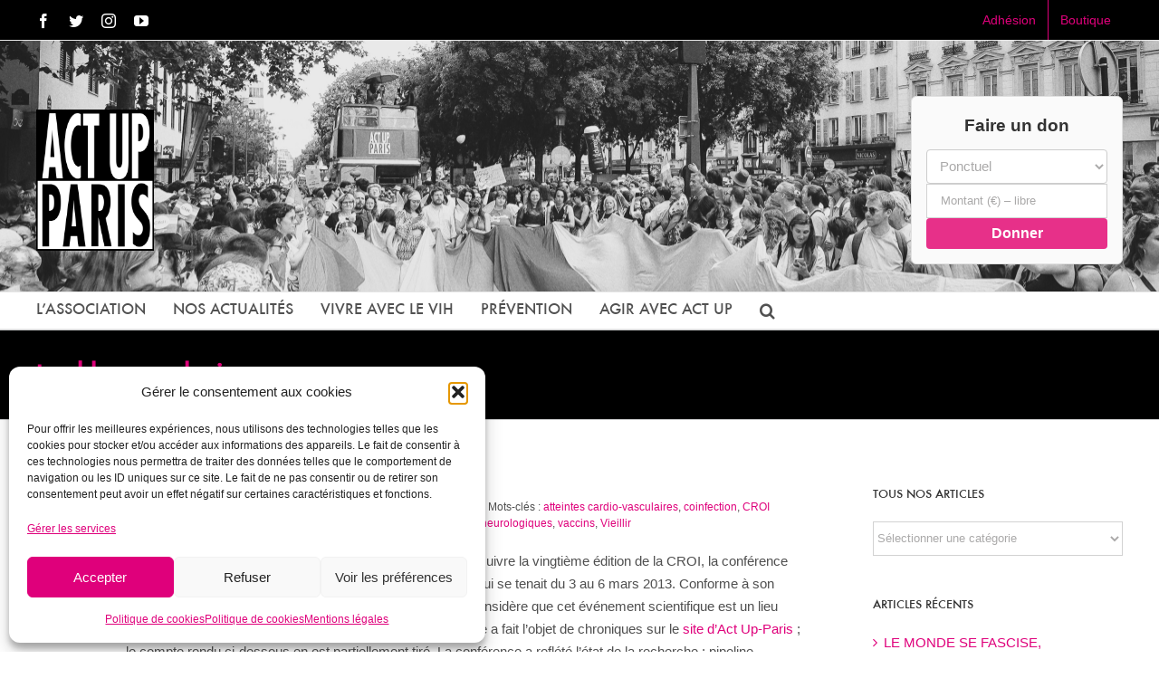

--- FILE ---
content_type: text/html; charset=UTF-8
request_url: https://www.actupparis.org/tag/troubles-neurologiques/
body_size: 32665
content:
<!DOCTYPE html>
<html class="avada-html-layout-wide avada-html-header-position-top avada-html-is-archive" lang="fr-FR" prefix="og: http://ogp.me/ns# fb: http://ogp.me/ns/fb#">
<head>
	<meta http-equiv="X-UA-Compatible" content="IE=edge" />
	<meta http-equiv="Content-Type" content="text/html; charset=utf-8"/>
<script type="text/javascript">
/* <![CDATA[ */
 var gform;gform||(document.addEventListener("gform_main_scripts_loaded",function(){gform.scriptsLoaded=!0}),window.addEventListener("DOMContentLoaded",function(){gform.domLoaded=!0}),gform={domLoaded:!1,scriptsLoaded:!1,initializeOnLoaded:function(o){gform.domLoaded&&gform.scriptsLoaded?o():!gform.domLoaded&&gform.scriptsLoaded?window.addEventListener("DOMContentLoaded",o):document.addEventListener("gform_main_scripts_loaded",o)},hooks:{action:{},filter:{}},addAction:function(o,n,r,t){gform.addHook("action",o,n,r,t)},addFilter:function(o,n,r,t){gform.addHook("filter",o,n,r,t)},doAction:function(o){gform.doHook("action",o,arguments)},applyFilters:function(o){return gform.doHook("filter",o,arguments)},removeAction:function(o,n){gform.removeHook("action",o,n)},removeFilter:function(o,n,r){gform.removeHook("filter",o,n,r)},addHook:function(o,n,r,t,i){null==gform.hooks[o][n]&&(gform.hooks[o][n]=[]);var e=gform.hooks[o][n];null==i&&(i=n+"_"+e.length),gform.hooks[o][n].push({tag:i,callable:r,priority:t=null==t?10:t})},doHook:function(n,o,r){var t;if(r=Array.prototype.slice.call(r,1),null!=gform.hooks[n][o]&&((o=gform.hooks[n][o]).sort(function(o,n){return o.priority-n.priority}),o.forEach(function(o){"function"!=typeof(t=o.callable)&&(t=window[t]),"action"==n?t.apply(null,r):r[0]=t.apply(null,r)})),"filter"==n)return r[0]},removeHook:function(o,n,t,i){var r;null!=gform.hooks[o][n]&&(r=(r=gform.hooks[o][n]).filter(function(o,n,r){return!!(null!=i&&i!=o.tag||null!=t&&t!=o.priority)}),gform.hooks[o][n]=r)}}); 
/* ]]> */
</script>

	<meta name="viewport" content="width=device-width, initial-scale=1" />
	<title>troubles neurologiques &#8211; Act Up-Paris</title>
<meta name='robots' content='max-image-preview:large' />
<link rel="alternate" type="application/rss+xml" title="Act Up-Paris &raquo; Flux" href="https://www.actupparis.org/feed/" />
<link rel="alternate" type="application/rss+xml" title="Act Up-Paris &raquo; Flux des commentaires" href="https://www.actupparis.org/comments/feed/" />
					<link rel="shortcut icon" href="https://www.actupparis.org/wp-content/uploads/2017/11/favicon-triangle-16x16.png" type="image/x-icon" />
		
					<!-- For iPhone -->
			<link rel="apple-touch-icon" href="https://www.actupparis.org/wp-content/uploads/2017/11/favicon-triangle-57x57.png">
		
					<!-- For iPhone Retina display -->
			<link rel="apple-touch-icon" sizes="180x180" href="https://www.actupparis.org/wp-content/uploads/2017/11/favicon-triangle-114x114.png">
		
					<!-- For iPad -->
			<link rel="apple-touch-icon" sizes="152x152" href="https://www.actupparis.org/wp-content/uploads/2017/11/favicon-triangle-72x72.png">
		
					<!-- For iPad Retina display -->
			<link rel="apple-touch-icon" sizes="167x167" href="https://www.actupparis.org/wp-content/uploads/2017/11/favicon-triangle-144x144.png">
		
		<link rel="alternate" type="application/rss+xml" title="Act Up-Paris &raquo; Flux de l’étiquette troubles neurologiques" href="https://www.actupparis.org/tag/troubles-neurologiques/feed/" />
<style id='wp-img-auto-sizes-contain-inline-css' type='text/css'>
img:is([sizes=auto i],[sizes^="auto," i]){contain-intrinsic-size:3000px 1500px}
/*# sourceURL=wp-img-auto-sizes-contain-inline-css */
</style>
<style id='wp-emoji-styles-inline-css' type='text/css'>

	img.wp-smiley, img.emoji {
		display: inline !important;
		border: none !important;
		box-shadow: none !important;
		height: 1em !important;
		width: 1em !important;
		margin: 0 0.07em !important;
		vertical-align: -0.1em !important;
		background: none !important;
		padding: 0 !important;
	}
/*# sourceURL=wp-emoji-styles-inline-css */
</style>
<style id='classic-theme-styles-inline-css' type='text/css'>
/*! This file is auto-generated */
.wp-block-button__link{color:#fff;background-color:#32373c;border-radius:9999px;box-shadow:none;text-decoration:none;padding:calc(.667em + 2px) calc(1.333em + 2px);font-size:1.125em}.wp-block-file__button{background:#32373c;color:#fff;text-decoration:none}
/*# sourceURL=/wp-includes/css/classic-themes.min.css */
</style>
<link rel='stylesheet' id='juiz_outdated_post_message-css' href='https://www.actupparis.org/wp-content/plugins/juiz-outdated-post-message/css/juiz-odpm-styles.css?ver=1.0.5' type='text/css' media='all' />
<link rel='stylesheet' id='cmplz-general-css' href='https://www.actupparis.org/wp-content/plugins/complianz-gdpr/assets/css/cookieblocker.min.css?ver=1767354990' type='text/css' media='all' />
<link rel='stylesheet' id='if-menu-site-css-css' href='https://www.actupparis.org/wp-content/plugins/if-menu/assets/if-menu-site.css?ver=6.9' type='text/css' media='all' />
<link rel='stylesheet' id='fusion-dynamic-css-css' href='https://www.actupparis.org/wp-content/uploads/fusion-styles/6be3b6d65d3280d4556a9db971c4df6b.min.css?ver=3.3' type='text/css' media='all' />
<script type="text/javascript" src="https://www.actupparis.org/wp-includes/js/jquery/jquery.min.js?ver=3.7.1" id="jquery-core-js"></script>
<script type="text/javascript" src="https://www.actupparis.org/wp-includes/js/jquery/jquery-migrate.min.js?ver=3.4.1" id="jquery-migrate-js"></script>
<link rel="https://api.w.org/" href="https://www.actupparis.org/wp-json/" /><link rel="alternate" title="JSON" type="application/json" href="https://www.actupparis.org/wp-json/wp/v2/tags/1256" /><link rel="EditURI" type="application/rsd+xml" title="RSD" href="https://www.actupparis.org/xmlrpc.php?rsd" />
<meta name="generator" content="WordPress 6.9" />
			<style>.cmplz-hidden {
					display: none !important;
				}</style><style type="text/css" id="css-fb-visibility">@media screen and (max-width: 640px){body:not(.fusion-builder-ui-wireframe) .fusion-no-small-visibility{display:none !important;}body:not(.fusion-builder-ui-wireframe) .sm-text-align-center{text-align:center !important;}body:not(.fusion-builder-ui-wireframe) .sm-text-align-left{text-align:left !important;}body:not(.fusion-builder-ui-wireframe) .sm-text-align-right{text-align:right !important;}body:not(.fusion-builder-ui-wireframe) .sm-mx-auto{margin-left:auto !important;margin-right:auto !important;}body:not(.fusion-builder-ui-wireframe) .sm-ml-auto{margin-left:auto !important;}body:not(.fusion-builder-ui-wireframe) .sm-mr-auto{margin-right:auto !important;}body:not(.fusion-builder-ui-wireframe) .fusion-absolute-position-small{position:absolute;top:auto;width:100%;}}@media screen and (min-width: 641px) and (max-width: 1024px){body:not(.fusion-builder-ui-wireframe) .fusion-no-medium-visibility{display:none !important;}body:not(.fusion-builder-ui-wireframe) .md-text-align-center{text-align:center !important;}body:not(.fusion-builder-ui-wireframe) .md-text-align-left{text-align:left !important;}body:not(.fusion-builder-ui-wireframe) .md-text-align-right{text-align:right !important;}body:not(.fusion-builder-ui-wireframe) .md-mx-auto{margin-left:auto !important;margin-right:auto !important;}body:not(.fusion-builder-ui-wireframe) .md-ml-auto{margin-left:auto !important;}body:not(.fusion-builder-ui-wireframe) .md-mr-auto{margin-right:auto !important;}body:not(.fusion-builder-ui-wireframe) .fusion-absolute-position-medium{position:absolute;top:auto;width:100%;}}@media screen and (min-width: 1025px){body:not(.fusion-builder-ui-wireframe) .fusion-no-large-visibility{display:none !important;}body:not(.fusion-builder-ui-wireframe) .lg-text-align-center{text-align:center !important;}body:not(.fusion-builder-ui-wireframe) .lg-text-align-left{text-align:left !important;}body:not(.fusion-builder-ui-wireframe) .lg-text-align-right{text-align:right !important;}body:not(.fusion-builder-ui-wireframe) .lg-mx-auto{margin-left:auto !important;margin-right:auto !important;}body:not(.fusion-builder-ui-wireframe) .lg-ml-auto{margin-left:auto !important;}body:not(.fusion-builder-ui-wireframe) .lg-mr-auto{margin-right:auto !important;}body:not(.fusion-builder-ui-wireframe) .fusion-absolute-position-large{position:absolute;top:auto;width:100%;}}</style>		<script type="text/javascript">
			var doc = document.documentElement;
			doc.setAttribute( 'data-useragent', navigator.userAgent );
		</script>
		
	<!-- ==== POP‑UP ACT UP‑PARIS – VERSION ULTRA‑CONDENSÉE + LISTE ==== -->
<div id="actup-popup" class="actup-popup hidden">
    <div class="actup-popup__overlay"></div>
    <div class="actup-popup__content">

        <!-- Bouton de fermeture -->
        <button class="actup-popup__close" aria-label="Fermer">&times;</button>

        <!-- Titre -->
        <h2 class="actup-popup__title">Soutenez Act Up‑Paris !</h2>

        <!-- Phrase d’appel au soutien (nouvelle version) -->
        <p class="actup-popup__text">
            En 2025, nous sommes toujours confrontés à plusieurs milliers de contaminations au VIH par an en France parmi les populations les plus discriminées, stigmatisées, précaires. En parallèle, nous accompagnons toujours plus de PVVIH.  
Dans un contexte de coupes budgétaires, votre soutien est plus vital que jamais.

        </p>

        <!-- ------------------- LISTE DES USAGES DU DON ------------------- -->
        <h3 class="actup-popup__subtitle">Vos dons financent :</h3>
        <ul class="actup-popup__list">
            <li>
                <a href="https://www.actupparis.org/vivre-avec/permanence-droits-sociaux/" target="_blank" class="highlight">
                    Permanence Droits Sociaux
                </a>
                – nuitées d'hôtel, transports, timbres fiscaux, aide d’urgence.
            </li>
            <li>
                <a href="https://www.actupparis.org/prevention/" target="_blank" class="highlight">
                    Prévention
                </a>
                – stands RdRD, kits de dépistage, bulletins et site REACTUP.fr.
            </li>
            <li>
                Fonctionnement de l’association
            </li>
        </ul>

        <!-- CTA – bouton de don -->
        <div class="actup-popup__cta">
            <iframe 
                id="haWidgetButton" 
                allowtransparency="true" 
                src="https://www.helloasso.com/associations/act-upparis/formulaires/1/widget-bouton" 
                style="width: 100%; height: 70px; border: none;">
            </iframe>
        </div>

        <!-- Liens utiles (facultatifs) -->
        <div class="actup-popup__links">
            <a href="/nos-actions">Nos actions</a> |
            <a href="/lassociation/les-rapports-annuels/">Rapport annuel</a> |
            <a href="/contact">Contact</a>
        </div>

    </div>
</div><style id='global-styles-inline-css' type='text/css'>
:root{--wp--preset--aspect-ratio--square: 1;--wp--preset--aspect-ratio--4-3: 4/3;--wp--preset--aspect-ratio--3-4: 3/4;--wp--preset--aspect-ratio--3-2: 3/2;--wp--preset--aspect-ratio--2-3: 2/3;--wp--preset--aspect-ratio--16-9: 16/9;--wp--preset--aspect-ratio--9-16: 9/16;--wp--preset--color--black: #000000;--wp--preset--color--cyan-bluish-gray: #abb8c3;--wp--preset--color--white: #ffffff;--wp--preset--color--pale-pink: #f78da7;--wp--preset--color--vivid-red: #cf2e2e;--wp--preset--color--luminous-vivid-orange: #ff6900;--wp--preset--color--luminous-vivid-amber: #fcb900;--wp--preset--color--light-green-cyan: #7bdcb5;--wp--preset--color--vivid-green-cyan: #00d084;--wp--preset--color--pale-cyan-blue: #8ed1fc;--wp--preset--color--vivid-cyan-blue: #0693e3;--wp--preset--color--vivid-purple: #9b51e0;--wp--preset--gradient--vivid-cyan-blue-to-vivid-purple: linear-gradient(135deg,rgb(6,147,227) 0%,rgb(155,81,224) 100%);--wp--preset--gradient--light-green-cyan-to-vivid-green-cyan: linear-gradient(135deg,rgb(122,220,180) 0%,rgb(0,208,130) 100%);--wp--preset--gradient--luminous-vivid-amber-to-luminous-vivid-orange: linear-gradient(135deg,rgb(252,185,0) 0%,rgb(255,105,0) 100%);--wp--preset--gradient--luminous-vivid-orange-to-vivid-red: linear-gradient(135deg,rgb(255,105,0) 0%,rgb(207,46,46) 100%);--wp--preset--gradient--very-light-gray-to-cyan-bluish-gray: linear-gradient(135deg,rgb(238,238,238) 0%,rgb(169,184,195) 100%);--wp--preset--gradient--cool-to-warm-spectrum: linear-gradient(135deg,rgb(74,234,220) 0%,rgb(151,120,209) 20%,rgb(207,42,186) 40%,rgb(238,44,130) 60%,rgb(251,105,98) 80%,rgb(254,248,76) 100%);--wp--preset--gradient--blush-light-purple: linear-gradient(135deg,rgb(255,206,236) 0%,rgb(152,150,240) 100%);--wp--preset--gradient--blush-bordeaux: linear-gradient(135deg,rgb(254,205,165) 0%,rgb(254,45,45) 50%,rgb(107,0,62) 100%);--wp--preset--gradient--luminous-dusk: linear-gradient(135deg,rgb(255,203,112) 0%,rgb(199,81,192) 50%,rgb(65,88,208) 100%);--wp--preset--gradient--pale-ocean: linear-gradient(135deg,rgb(255,245,203) 0%,rgb(182,227,212) 50%,rgb(51,167,181) 100%);--wp--preset--gradient--electric-grass: linear-gradient(135deg,rgb(202,248,128) 0%,rgb(113,206,126) 100%);--wp--preset--gradient--midnight: linear-gradient(135deg,rgb(2,3,129) 0%,rgb(40,116,252) 100%);--wp--preset--font-size--small: 11.25px;--wp--preset--font-size--medium: 20px;--wp--preset--font-size--large: 22.5px;--wp--preset--font-size--x-large: 42px;--wp--preset--font-size--normal: 15px;--wp--preset--font-size--xlarge: 30px;--wp--preset--font-size--huge: 45px;--wp--preset--spacing--20: 0.44rem;--wp--preset--spacing--30: 0.67rem;--wp--preset--spacing--40: 1rem;--wp--preset--spacing--50: 1.5rem;--wp--preset--spacing--60: 2.25rem;--wp--preset--spacing--70: 3.38rem;--wp--preset--spacing--80: 5.06rem;--wp--preset--shadow--natural: 6px 6px 9px rgba(0, 0, 0, 0.2);--wp--preset--shadow--deep: 12px 12px 50px rgba(0, 0, 0, 0.4);--wp--preset--shadow--sharp: 6px 6px 0px rgba(0, 0, 0, 0.2);--wp--preset--shadow--outlined: 6px 6px 0px -3px rgb(255, 255, 255), 6px 6px rgb(0, 0, 0);--wp--preset--shadow--crisp: 6px 6px 0px rgb(0, 0, 0);}:where(.is-layout-flex){gap: 0.5em;}:where(.is-layout-grid){gap: 0.5em;}body .is-layout-flex{display: flex;}.is-layout-flex{flex-wrap: wrap;align-items: center;}.is-layout-flex > :is(*, div){margin: 0;}body .is-layout-grid{display: grid;}.is-layout-grid > :is(*, div){margin: 0;}:where(.wp-block-columns.is-layout-flex){gap: 2em;}:where(.wp-block-columns.is-layout-grid){gap: 2em;}:where(.wp-block-post-template.is-layout-flex){gap: 1.25em;}:where(.wp-block-post-template.is-layout-grid){gap: 1.25em;}.has-black-color{color: var(--wp--preset--color--black) !important;}.has-cyan-bluish-gray-color{color: var(--wp--preset--color--cyan-bluish-gray) !important;}.has-white-color{color: var(--wp--preset--color--white) !important;}.has-pale-pink-color{color: var(--wp--preset--color--pale-pink) !important;}.has-vivid-red-color{color: var(--wp--preset--color--vivid-red) !important;}.has-luminous-vivid-orange-color{color: var(--wp--preset--color--luminous-vivid-orange) !important;}.has-luminous-vivid-amber-color{color: var(--wp--preset--color--luminous-vivid-amber) !important;}.has-light-green-cyan-color{color: var(--wp--preset--color--light-green-cyan) !important;}.has-vivid-green-cyan-color{color: var(--wp--preset--color--vivid-green-cyan) !important;}.has-pale-cyan-blue-color{color: var(--wp--preset--color--pale-cyan-blue) !important;}.has-vivid-cyan-blue-color{color: var(--wp--preset--color--vivid-cyan-blue) !important;}.has-vivid-purple-color{color: var(--wp--preset--color--vivid-purple) !important;}.has-black-background-color{background-color: var(--wp--preset--color--black) !important;}.has-cyan-bluish-gray-background-color{background-color: var(--wp--preset--color--cyan-bluish-gray) !important;}.has-white-background-color{background-color: var(--wp--preset--color--white) !important;}.has-pale-pink-background-color{background-color: var(--wp--preset--color--pale-pink) !important;}.has-vivid-red-background-color{background-color: var(--wp--preset--color--vivid-red) !important;}.has-luminous-vivid-orange-background-color{background-color: var(--wp--preset--color--luminous-vivid-orange) !important;}.has-luminous-vivid-amber-background-color{background-color: var(--wp--preset--color--luminous-vivid-amber) !important;}.has-light-green-cyan-background-color{background-color: var(--wp--preset--color--light-green-cyan) !important;}.has-vivid-green-cyan-background-color{background-color: var(--wp--preset--color--vivid-green-cyan) !important;}.has-pale-cyan-blue-background-color{background-color: var(--wp--preset--color--pale-cyan-blue) !important;}.has-vivid-cyan-blue-background-color{background-color: var(--wp--preset--color--vivid-cyan-blue) !important;}.has-vivid-purple-background-color{background-color: var(--wp--preset--color--vivid-purple) !important;}.has-black-border-color{border-color: var(--wp--preset--color--black) !important;}.has-cyan-bluish-gray-border-color{border-color: var(--wp--preset--color--cyan-bluish-gray) !important;}.has-white-border-color{border-color: var(--wp--preset--color--white) !important;}.has-pale-pink-border-color{border-color: var(--wp--preset--color--pale-pink) !important;}.has-vivid-red-border-color{border-color: var(--wp--preset--color--vivid-red) !important;}.has-luminous-vivid-orange-border-color{border-color: var(--wp--preset--color--luminous-vivid-orange) !important;}.has-luminous-vivid-amber-border-color{border-color: var(--wp--preset--color--luminous-vivid-amber) !important;}.has-light-green-cyan-border-color{border-color: var(--wp--preset--color--light-green-cyan) !important;}.has-vivid-green-cyan-border-color{border-color: var(--wp--preset--color--vivid-green-cyan) !important;}.has-pale-cyan-blue-border-color{border-color: var(--wp--preset--color--pale-cyan-blue) !important;}.has-vivid-cyan-blue-border-color{border-color: var(--wp--preset--color--vivid-cyan-blue) !important;}.has-vivid-purple-border-color{border-color: var(--wp--preset--color--vivid-purple) !important;}.has-vivid-cyan-blue-to-vivid-purple-gradient-background{background: var(--wp--preset--gradient--vivid-cyan-blue-to-vivid-purple) !important;}.has-light-green-cyan-to-vivid-green-cyan-gradient-background{background: var(--wp--preset--gradient--light-green-cyan-to-vivid-green-cyan) !important;}.has-luminous-vivid-amber-to-luminous-vivid-orange-gradient-background{background: var(--wp--preset--gradient--luminous-vivid-amber-to-luminous-vivid-orange) !important;}.has-luminous-vivid-orange-to-vivid-red-gradient-background{background: var(--wp--preset--gradient--luminous-vivid-orange-to-vivid-red) !important;}.has-very-light-gray-to-cyan-bluish-gray-gradient-background{background: var(--wp--preset--gradient--very-light-gray-to-cyan-bluish-gray) !important;}.has-cool-to-warm-spectrum-gradient-background{background: var(--wp--preset--gradient--cool-to-warm-spectrum) !important;}.has-blush-light-purple-gradient-background{background: var(--wp--preset--gradient--blush-light-purple) !important;}.has-blush-bordeaux-gradient-background{background: var(--wp--preset--gradient--blush-bordeaux) !important;}.has-luminous-dusk-gradient-background{background: var(--wp--preset--gradient--luminous-dusk) !important;}.has-pale-ocean-gradient-background{background: var(--wp--preset--gradient--pale-ocean) !important;}.has-electric-grass-gradient-background{background: var(--wp--preset--gradient--electric-grass) !important;}.has-midnight-gradient-background{background: var(--wp--preset--gradient--midnight) !important;}.has-small-font-size{font-size: var(--wp--preset--font-size--small) !important;}.has-medium-font-size{font-size: var(--wp--preset--font-size--medium) !important;}.has-large-font-size{font-size: var(--wp--preset--font-size--large) !important;}.has-x-large-font-size{font-size: var(--wp--preset--font-size--x-large) !important;}
/*# sourceURL=global-styles-inline-css */
</style>
<link rel='stylesheet' id='gform_basic-css' href='https://www.actupparis.org/wp-content/plugins/gravityforms/assets/css/dist/basic.min.css?ver=2.8.18' type='text/css' media='all' />
<link rel='stylesheet' id='gform_theme_components-css' href='https://www.actupparis.org/wp-content/plugins/gravityforms/assets/css/dist/theme-components.min.css?ver=2.8.18' type='text/css' media='all' />
<link rel='stylesheet' id='gform_theme_ie11-css' href='https://www.actupparis.org/wp-content/plugins/gravityforms/assets/css/dist/theme-ie11.min.css?ver=2.8.18' type='text/css' media='all' />
<link rel='stylesheet' id='gform_theme-css' href='https://www.actupparis.org/wp-content/plugins/gravityforms/assets/css/dist/theme.min.css?ver=2.8.18' type='text/css' media='all' />
<style id='wp-block-library-inline-css' type='text/css'>
:root{--wp-block-synced-color:#7a00df;--wp-block-synced-color--rgb:122,0,223;--wp-bound-block-color:var(--wp-block-synced-color);--wp-editor-canvas-background:#ddd;--wp-admin-theme-color:#007cba;--wp-admin-theme-color--rgb:0,124,186;--wp-admin-theme-color-darker-10:#006ba1;--wp-admin-theme-color-darker-10--rgb:0,107,160.5;--wp-admin-theme-color-darker-20:#005a87;--wp-admin-theme-color-darker-20--rgb:0,90,135;--wp-admin-border-width-focus:2px}@media (min-resolution:192dpi){:root{--wp-admin-border-width-focus:1.5px}}.wp-element-button{cursor:pointer}:root .has-very-light-gray-background-color{background-color:#eee}:root .has-very-dark-gray-background-color{background-color:#313131}:root .has-very-light-gray-color{color:#eee}:root .has-very-dark-gray-color{color:#313131}:root .has-vivid-green-cyan-to-vivid-cyan-blue-gradient-background{background:linear-gradient(135deg,#00d084,#0693e3)}:root .has-purple-crush-gradient-background{background:linear-gradient(135deg,#34e2e4,#4721fb 50%,#ab1dfe)}:root .has-hazy-dawn-gradient-background{background:linear-gradient(135deg,#faaca8,#dad0ec)}:root .has-subdued-olive-gradient-background{background:linear-gradient(135deg,#fafae1,#67a671)}:root .has-atomic-cream-gradient-background{background:linear-gradient(135deg,#fdd79a,#004a59)}:root .has-nightshade-gradient-background{background:linear-gradient(135deg,#330968,#31cdcf)}:root .has-midnight-gradient-background{background:linear-gradient(135deg,#020381,#2874fc)}:root{--wp--preset--font-size--normal:16px;--wp--preset--font-size--huge:42px}.has-regular-font-size{font-size:1em}.has-larger-font-size{font-size:2.625em}.has-normal-font-size{font-size:var(--wp--preset--font-size--normal)}.has-huge-font-size{font-size:var(--wp--preset--font-size--huge)}.has-text-align-center{text-align:center}.has-text-align-left{text-align:left}.has-text-align-right{text-align:right}.has-fit-text{white-space:nowrap!important}#end-resizable-editor-section{display:none}.aligncenter{clear:both}.items-justified-left{justify-content:flex-start}.items-justified-center{justify-content:center}.items-justified-right{justify-content:flex-end}.items-justified-space-between{justify-content:space-between}.screen-reader-text{border:0;clip-path:inset(50%);height:1px;margin:-1px;overflow:hidden;padding:0;position:absolute;width:1px;word-wrap:normal!important}.screen-reader-text:focus{background-color:#ddd;clip-path:none;color:#444;display:block;font-size:1em;height:auto;left:5px;line-height:normal;padding:15px 23px 14px;text-decoration:none;top:5px;width:auto;z-index:100000}html :where(.has-border-color){border-style:solid}html :where([style*=border-top-color]){border-top-style:solid}html :where([style*=border-right-color]){border-right-style:solid}html :where([style*=border-bottom-color]){border-bottom-style:solid}html :where([style*=border-left-color]){border-left-style:solid}html :where([style*=border-width]){border-style:solid}html :where([style*=border-top-width]){border-top-style:solid}html :where([style*=border-right-width]){border-right-style:solid}html :where([style*=border-bottom-width]){border-bottom-style:solid}html :where([style*=border-left-width]){border-left-style:solid}html :where(img[class*=wp-image-]){height:auto;max-width:100%}:where(figure){margin:0 0 1em}html :where(.is-position-sticky){--wp-admin--admin-bar--position-offset:var(--wp-admin--admin-bar--height,0px)}@media screen and (max-width:600px){html :where(.is-position-sticky){--wp-admin--admin-bar--position-offset:0px}}
/*wp_block_styles_on_demand_placeholder:696b08ed160b9*/
/*# sourceURL=wp-block-library-inline-css */
</style>
<style id='wp-block-library-theme-inline-css' type='text/css'>
.wp-block-audio :where(figcaption){color:#555;font-size:13px;text-align:center}.is-dark-theme .wp-block-audio :where(figcaption){color:#ffffffa6}.wp-block-audio{margin:0 0 1em}.wp-block-code{border:1px solid #ccc;border-radius:4px;font-family:Menlo,Consolas,monaco,monospace;padding:.8em 1em}.wp-block-embed :where(figcaption){color:#555;font-size:13px;text-align:center}.is-dark-theme .wp-block-embed :where(figcaption){color:#ffffffa6}.wp-block-embed{margin:0 0 1em}.blocks-gallery-caption{color:#555;font-size:13px;text-align:center}.is-dark-theme .blocks-gallery-caption{color:#ffffffa6}:root :where(.wp-block-image figcaption){color:#555;font-size:13px;text-align:center}.is-dark-theme :root :where(.wp-block-image figcaption){color:#ffffffa6}.wp-block-image{margin:0 0 1em}.wp-block-pullquote{border-bottom:4px solid;border-top:4px solid;color:currentColor;margin-bottom:1.75em}.wp-block-pullquote :where(cite),.wp-block-pullquote :where(footer),.wp-block-pullquote__citation{color:currentColor;font-size:.8125em;font-style:normal;text-transform:uppercase}.wp-block-quote{border-left:.25em solid;margin:0 0 1.75em;padding-left:1em}.wp-block-quote cite,.wp-block-quote footer{color:currentColor;font-size:.8125em;font-style:normal;position:relative}.wp-block-quote:where(.has-text-align-right){border-left:none;border-right:.25em solid;padding-left:0;padding-right:1em}.wp-block-quote:where(.has-text-align-center){border:none;padding-left:0}.wp-block-quote.is-large,.wp-block-quote.is-style-large,.wp-block-quote:where(.is-style-plain){border:none}.wp-block-search .wp-block-search__label{font-weight:700}.wp-block-search__button{border:1px solid #ccc;padding:.375em .625em}:where(.wp-block-group.has-background){padding:1.25em 2.375em}.wp-block-separator.has-css-opacity{opacity:.4}.wp-block-separator{border:none;border-bottom:2px solid;margin-left:auto;margin-right:auto}.wp-block-separator.has-alpha-channel-opacity{opacity:1}.wp-block-separator:not(.is-style-wide):not(.is-style-dots){width:100px}.wp-block-separator.has-background:not(.is-style-dots){border-bottom:none;height:1px}.wp-block-separator.has-background:not(.is-style-wide):not(.is-style-dots){height:2px}.wp-block-table{margin:0 0 1em}.wp-block-table td,.wp-block-table th{word-break:normal}.wp-block-table :where(figcaption){color:#555;font-size:13px;text-align:center}.is-dark-theme .wp-block-table :where(figcaption){color:#ffffffa6}.wp-block-video :where(figcaption){color:#555;font-size:13px;text-align:center}.is-dark-theme .wp-block-video :where(figcaption){color:#ffffffa6}.wp-block-video{margin:0 0 1em}:root :where(.wp-block-template-part.has-background){margin-bottom:0;margin-top:0;padding:1.25em 2.375em}
/*# sourceURL=/wp-includes/css/dist/block-library/theme.min.css */
</style>
</head>

<body data-cmplz=2 class="archive tag tag-troubles-neurologiques tag-1256 wp-theme-Avada wp-child-theme-actupparis fusion-image-hovers fusion-pagination-sizing fusion-button_size-large fusion-button_type-flat fusion-button_span-no avada-image-rollover-circle-yes avada-image-rollover-yes avada-image-rollover-direction-left fusion-body ltr fusion-sticky-header no-mobile-sticky-header no-mobile-slidingbar avada-has-rev-slider-styles fusion-disable-outline fusion-sub-menu-fade mobile-logo-pos-left layout-wide-mode avada-has-boxed-modal-shadow-none layout-scroll-offset-full avada-has-zero-margin-offset-top has-sidebar fusion-top-header menu-text-align-left mobile-menu-design-modern fusion-show-pagination-text fusion-header-layout-v4 avada-responsive avada-footer-fx-none avada-menu-highlight-style-textcolor fusion-search-form-classic fusion-main-menu-search-dropdown fusion-avatar-square avada-dropdown-styles avada-blog-layout-medium avada-blog-archive-layout-medium alternate avada-header-shadow-no avada-menu-icon-position-left avada-has-megamenu-shadow avada-has-mainmenu-dropdown-divider avada-has-main-nav-search-icon avada-has-megamenu-item-divider avada-has-breadcrumb-mobile-hidden avada-has-titlebar-bar_and_content avada-has-pagination-padding avada-flyout-menu-direction-fade avada-ec-views-v1">
		<a class="skip-link screen-reader-text" href="#content">Passer au contenu</a>

	<div id="boxed-wrapper">
		<div class="fusion-sides-frame"></div>
		<div id="wrapper" class="fusion-wrapper">
			<div id="home" style="position:relative;top:-1px;"></div>
			
			<header class="fusion-header-wrapper">
				<div class="fusion-header-v4 fusion-logo-alignment fusion-logo-left fusion-sticky-menu- fusion-sticky-logo-1 fusion-mobile-logo- fusion-sticky-menu-only fusion-header-menu-align-left fusion-mobile-menu-design-modern">
					
<div class="fusion-secondary-header">
	<div class="fusion-row">
					<div class="fusion-alignleft">
				<div class="fusion-social-links-header"><div class="fusion-social-networks"><div class="fusion-social-networks-wrapper"><a  class="fusion-social-network-icon fusion-tooltip fusion-facebook fusion-icon-facebook" style data-placement="bottom" data-title="Facebook" data-toggle="tooltip" title="Facebook" href="http://www.facebook.com/actupparis/" target="_blank" rel="noopener noreferrer"><span class="screen-reader-text">Facebook</span></a><a  class="fusion-social-network-icon fusion-tooltip fusion-twitter fusion-icon-twitter" style data-placement="bottom" data-title="Twitter" data-toggle="tooltip" title="Twitter" href="http://twitter.com/actupparis" target="_blank" rel="noopener noreferrer"><span class="screen-reader-text">Twitter</span></a><a  class="fusion-social-network-icon fusion-tooltip fusion-instagram fusion-icon-instagram" style data-placement="bottom" data-title="Instagram" data-toggle="tooltip" title="Instagram" href="https://www.instagram.com/actup_paris" target="_blank" rel="noopener noreferrer"><span class="screen-reader-text">Instagram</span></a><a  class="fusion-social-network-icon fusion-tooltip fusion-youtube fusion-icon-youtube fusion-last-social-icon" style data-placement="bottom" data-title="YouTube" data-toggle="tooltip" title="YouTube" href="https://www.youtube.com/@ActUpParis" target="_blank" rel="noopener noreferrer"><span class="screen-reader-text">YouTube</span></a></div></div></div>			</div>
							<div class="fusion-alignright">
				<nav class="fusion-secondary-menu" role="navigation" aria-label="Menu secondaire"><ul id="menu-classic-top-menu" class="menu"><li  id="menu-item-15466"  class="menu-item menu-item-type-custom menu-item-object-custom menu-item-15466"  data-item-id="15466"><a  href="https://adhesion.actupparis.org" class="fusion-textcolor-highlight"><span class="menu-text">Adhésion</span></a></li><li  id="menu-item-12538"  class="menu-item menu-item-type-custom menu-item-object-custom menu-item-12538"  data-item-id="12538"><a  target="_blank" rel="noopener noreferrer" href="https://boutique.actupparis.org" class="fusion-textcolor-highlight"><span class="menu-text">Boutique</span></a></li></ul></nav><nav class="fusion-mobile-nav-holder fusion-mobile-menu-text-align-left" aria-label="Menu secondaire smartphones/tablettes"></nav>			</div>
			</div>
</div>
<div class="fusion-header-sticky-height"></div>
<div class="fusion-sticky-header-wrapper"> <!-- start fusion sticky header wrapper -->
	<div class="fusion-header">
		<div class="fusion-row">
							<div class="fusion-logo" data-margin-top="31px" data-margin-bottom="0px" data-margin-left="0px" data-margin-right="0px">
			<a class="fusion-logo-link"  href="https://www.actupparis.org/" >

						<!-- standard logo -->
			<img src="https://www.actupparis.org/wp-content/uploads/2025/10/logo-act-up-grande-qualité.png" srcset="https://www.actupparis.org/wp-content/uploads/2025/10/logo-act-up-grande-qualité.png 1x, https://www.actupparis.org/wp-content/uploads/2025/10/logo-act-up-grande-qualité.png 2x" width="1600" height="1921" style="max-height:1921px;height:auto;" alt="Act Up-Paris Logo" data-retina_logo_url="https://www.actupparis.org/wp-content/uploads/2025/10/logo-act-up-grande-qualité.png" class="fusion-standard-logo" />

			
											<!-- sticky header logo -->
				<img src="https://www.actupparis.org/wp-content/uploads/2017/10/logo-sticky.png" srcset="https://www.actupparis.org/wp-content/uploads/2017/10/logo-sticky.png 1x" width="62" height="74" alt="Act Up-Paris Logo" data-retina_logo_url="" class="fusion-sticky-logo" />
					</a>
		
<div class="fusion-header-content-3-wrapper">
			<div class="fusion-header-banner">
			<!-- ==== ENCADRÉ DE DON (desktop) ==== -->
<div class="don-box desktop-only">
    <h3 class="don-box__title">Faire un don</h3>

    <form id="don-form"
          action="https://www.helloasso.com/beta/associations/act-upparis/formulaires/1"
          method="get"
          target="_blank"
          rel="noopener noreferrer"
          class="don-box__form">

        <!-- Type de don (ponctuel / mensuel) -->
        <select name="frequency" class="don-select" required>
            <option value="once" selected>Ponctuel</option>
            <option value="monthly">Mensuel</option>
        </select>

        <!-- Montant libre (custom_amount) -->
        <input type="number"
               name="custom_amount"
               placeholder="Montant (€) – libre"
               min="1"
               step="1"
               class="don-input"
               required>

        <button type="submit" class="don-submit">Donner</button>
    </form>
</div>

<!-- ==== BANDEAU MOBILE (mobile‑only) ==== -->
<div class="don-banner mobile-only">
    <iframe id="haWidget" allowtransparency="true" src="https://www.helloasso.com/associations/act-upparis/formulaires/1/widget-bouton" style="width: 100%; height: 70px; border: none;"></iframe>
</div>		</div>
	</div>
</div>
								<div class="fusion-mobile-menu-icons">
							<a href="#" class="fusion-icon fusion-icon-bars" aria-label="Afficher/masquer le menu mobile" aria-expanded="false"></a>
		
		
		
			</div>
			
					</div>
	</div>
	<div class="fusion-secondary-main-menu">
		<div class="fusion-row">
			<nav class="fusion-main-menu" aria-label="Menu principal"><ul id="menu-navigation-principale" class="fusion-menu"><li  id="menu-item-12239"  class="menu-item menu-item-type-post_type menu-item-object-page menu-item-has-children menu-item-12239 fusion-dropdown-menu"  data-item-id="12239"><a  href="https://www.actupparis.org/lassociation/" class="fusion-textcolor-highlight"><span class="menu-text">L’ASSOCIATION</span></a><ul class="sub-menu"><li  id="menu-item-11948"  class="menu-item menu-item-type-post_type menu-item-object-page menu-item-11948 fusion-dropdown-submenu" ><a  href="https://www.actupparis.org/lassociation/historique/" class="fusion-textcolor-highlight"><span>Un peu d’histoire</span></a></li><li  id="menu-item-11947"  class="menu-item menu-item-type-post_type menu-item-object-page menu-item-11947 fusion-dropdown-submenu" ><a  href="https://www.actupparis.org/lassociation/notre-fonctionnement/" class="fusion-textcolor-highlight"><span>Notre fonctionnement</span></a></li><li  id="menu-item-15281"  class="menu-item menu-item-type-post_type menu-item-object-page menu-item-15281 fusion-dropdown-submenu" ><a  href="https://www.actupparis.org/partenaires/" class="fusion-textcolor-highlight"><span>Nos partenaires et alliés</span></a></li><li  id="menu-item-11946"  class="menu-item menu-item-type-post_type menu-item-object-page menu-item-11946 fusion-dropdown-submenu" ><a  href="https://www.actupparis.org/lassociation/nos-activites/" class="fusion-textcolor-highlight"><span>Nos activités</span></a></li><li  id="menu-item-11944"  class="menu-item menu-item-type-post_type menu-item-object-page menu-item-11944 fusion-dropdown-submenu" ><a  href="https://www.actupparis.org/lassociation/les-rapports-annuels/" class="fusion-textcolor-highlight"><span>Les rapports annuels</span></a></li></ul></li><li  id="menu-item-12238"  class="menu-item menu-item-type-post_type menu-item-object-page menu-item-12238"  data-item-id="12238"><a  href="https://www.actupparis.org/nos-actions/" class="fusion-textcolor-highlight"><span class="menu-text">NOS ACTUALITÉS</span></a></li><li  id="menu-item-39860"  class="menu-item menu-item-type-custom menu-item-object-custom menu-item-has-children menu-item-39860 fusion-megamenu-menu "  data-item-id="39860"><a  href="#" class="fusion-textcolor-highlight"><span class="menu-text">VIVRE AVEC LE VIH</span></a><div class="fusion-megamenu-wrapper fusion-columns-3 columns-per-row-3 columns-3 col-span-12 fusion-megamenu-fullwidth"><div class="row"><div class="fusion-megamenu-holder" style="width:1100px;" data-width="1100px"><ul class="fusion-megamenu"><li  id="menu-item-12261"  class="menu-item menu-item-type-post_type menu-item-object-page menu-item-has-children menu-item-12261 fusion-megamenu-submenu fusion-megamenu-columns-3 col-lg-4 col-md-4 col-sm-4" ><div class='fusion-megamenu-title'><a href="https://www.actupparis.org/vivre-avec/permanence-droits-sociaux/">PERM DROITS SOCIAUX</a></div><ul class="sub-menu"><li  id="menu-item-40446"  class="menu-item menu-item-type-post_type menu-item-object-post menu-item-40446" ><a  href="https://www.actupparis.org/2024/07/10/urgent-la-perm-droits-sociaux-a-besoin-daide-et-en-appel-a-votre-generosite/" class="fusion-textcolor-highlight"><span><span class="fusion-megamenu-bullet"></span>URGENT : La Perm Droits Sociaux a besoin d’aide et en appel à votre générosité !</span></a></li><li  id="menu-item-40357"  class="menu-item menu-item-type-post_type menu-item-object-post menu-item-40357" ><a  href="https://www.actupparis.org/2024/05/19/la-parole-aux-militantes-de-la-perm/" class="fusion-textcolor-highlight"><span><span class="fusion-megamenu-bullet"></span>La parole aux militantEs de la Perm</span></a></li><li  id="menu-item-40358"  class="menu-item menu-item-type-post_type menu-item-object-post menu-item-40358" ><a  href="https://www.actupparis.org/2024/05/19/sidi-ali-et-la-perm-des-compagnons-de-bataille/" class="fusion-textcolor-highlight"><span><span class="fusion-megamenu-bullet"></span>Sidi-Ali et la Perm : des compagnons de bataille</span></a></li><li  id="menu-item-40359"  class="menu-item menu-item-type-post_type menu-item-object-post menu-item-40359" ><a  href="https://www.actupparis.org/2024/05/19/la-parole-aux-salaries-de-la-perm/" class="fusion-textcolor-highlight"><span><span class="fusion-megamenu-bullet"></span>La parole aux salariés de la Perm</span></a></li><li  id="menu-item-40360"  class="menu-item menu-item-type-post_type menu-item-object-post menu-item-40360" ><a  href="https://www.actupparis.org/2024/05/19/fatimata-une-rebelle-a-la-perm/" class="fusion-textcolor-highlight"><span><span class="fusion-megamenu-bullet"></span>Fatimata, une rebelle à la Perm</span></a></li></ul></li><li  id="menu-item-12693"  class="menu-item menu-item-type-post_type menu-item-object-page menu-item-has-children menu-item-12693 fusion-megamenu-submenu fusion-megamenu-columns-3 col-lg-4 col-md-4 col-sm-4" ><div class='fusion-megamenu-title'><a href="https://www.actupparis.org/?page_id=12688">DROITS DES PVVIH</a></div><ul class="sub-menu"><li  id="menu-item-40364"  class="menu-item menu-item-type-custom menu-item-object-custom menu-item-40364" ><a  href="#" class="fusion-textcolor-highlight"><span><span class="fusion-megamenu-bullet"></span>Accès aux soins</span></a></li><li  id="menu-item-40361"  class="menu-item menu-item-type-custom menu-item-object-custom menu-item-40361" ><a  href="#" class="fusion-textcolor-highlight"><span><span class="fusion-megamenu-bullet"></span>Droits des étrangers</span></a></li><li  id="menu-item-40362"  class="menu-item menu-item-type-custom menu-item-object-custom menu-item-40362" ><a  href="#" class="fusion-textcolor-highlight"><span><span class="fusion-megamenu-bullet"></span>Droits sociaux</span></a></li><li  id="menu-item-40363"  class="menu-item menu-item-type-custom menu-item-object-custom menu-item-40363" ><a  href="#" class="fusion-textcolor-highlight"><span><span class="fusion-megamenu-bullet"></span>Discriminations</span></a></li></ul></li><li  id="menu-item-12692"  class="menu-item menu-item-type-post_type menu-item-object-page menu-item-has-children menu-item-12692 fusion-megamenu-submenu fusion-megamenu-columns-3 col-lg-4 col-md-4 col-sm-4" ><div class='fusion-megamenu-title'><a href="https://www.actupparis.org/vivre-avec/traitements-recherche/">TRAITEMENTS &#038; RECHERCHE</a></div><ul class="sub-menu"><li  id="menu-item-40371"  class="menu-item menu-item-type-post_type menu-item-object-page menu-item-40371" ><a  href="https://www.actupparis.org/vivre-avec/traitements-recherche/essais-therapeutiques/" class="fusion-textcolor-highlight"><span><span class="fusion-megamenu-bullet"></span>Essais thérapeutiques</span></a></li></ul></li></ul></div><div style="clear:both;"></div></div></div></li><li  id="menu-item-12241"  class="menu-item menu-item-type-post_type menu-item-object-page menu-item-has-children menu-item-12241 fusion-megamenu-menu "  data-item-id="12241"><a  href="https://www.actupparis.org/prevention/" class="fusion-textcolor-highlight"><span class="menu-text">PRÉVENTION</span></a><div class="fusion-megamenu-wrapper fusion-columns-3 columns-per-row-3 columns-3 col-span-12 fusion-megamenu-fullwidth"><div class="row"><div class="fusion-megamenu-holder" style="width:1100px;" data-width="1100px"><ul class="fusion-megamenu"><li  id="menu-item-40264"  class="menu-item menu-item-type-custom menu-item-object-custom menu-item-has-children menu-item-40264 fusion-megamenu-submenu fusion-megamenu-columns-3 col-lg-4 col-md-4 col-sm-4" ><div class='fusion-megamenu-title'><span>LES OUTILS</span></div><ul class="sub-menu"><li  id="menu-item-12709"  class="menu-item menu-item-type-post_type menu-item-object-page menu-item-12709" ><a  href="https://www.actupparis.org/prevention/preservatifs/" class="fusion-textcolor-highlight"><span><span class="fusion-megamenu-bullet"></span>Les préservatifs internes et externes</span></a></li><li  id="menu-item-39609"  class="menu-item menu-item-type-post_type menu-item-object-page menu-item-39609" ><a  href="https://www.actupparis.org/prevention/prep/" class="fusion-textcolor-highlight"><span><span class="fusion-megamenu-bullet"></span>PrEP</span></a></li><li  id="menu-item-12707"  class="menu-item menu-item-type-post_type menu-item-object-page menu-item-12707" ><a  href="https://www.actupparis.org/prevention/tpe/" class="fusion-textcolor-highlight"><span><span class="fusion-megamenu-bullet"></span>En urgence, le traitement post-exposition – TPE</span></a></li><li  id="menu-item-12706"  class="menu-item menu-item-type-post_type menu-item-object-page menu-item-12706" ><a  href="https://www.actupparis.org/prevention/vaccins/" class="fusion-textcolor-highlight"><span><span class="fusion-megamenu-bullet"></span>Les vaccins</span></a></li><li  id="menu-item-12708"  class="menu-item menu-item-type-post_type menu-item-object-page menu-item-12708" ><a  href="https://www.actupparis.org/prevention/depistage/" class="fusion-textcolor-highlight"><span><span class="fusion-megamenu-bullet"></span>Dépistage</span></a></li></ul></li><li  id="menu-item-40265"  class="menu-item menu-item-type-custom menu-item-object-custom menu-item-has-children menu-item-40265 fusion-megamenu-submenu fusion-megamenu-columns-3 col-lg-4 col-md-4 col-sm-4" ><div class='fusion-megamenu-title'><span>S&rsquo;INFORMER</span></div><ul class="sub-menu"><li  id="menu-item-12705"  class="menu-item menu-item-type-post_type menu-item-object-page menu-item-12705" ><a  href="https://www.actupparis.org/prevention/la-prevention-diversifiee/" class="fusion-textcolor-highlight"><span><span class="fusion-megamenu-bullet"></span>La prévention diversifiée</span></a></li><li  id="menu-item-39610"  class="menu-item menu-item-type-post_type menu-item-object-page menu-item-39610" ><a  href="https://www.actupparis.org/prevention/tasp/" class="fusion-textcolor-highlight"><span><span class="fusion-megamenu-bullet"></span>TasP</span></a></li><li  id="menu-item-12704"  class="menu-item menu-item-type-post_type menu-item-object-page menu-item-12704" ><a  href="https://www.actupparis.org/prevention/drogues/" class="fusion-textcolor-highlight"><span><span class="fusion-megamenu-bullet"></span>Drogues &#038; usages</span></a></li><li  id="menu-item-40231"  class="menu-item menu-item-type-post_type menu-item-object-page menu-item-40231" ><a  href="https://www.actupparis.org/prevention/chemsex/" class="fusion-textcolor-highlight"><span><span class="fusion-megamenu-bullet"></span>Chemsex</span></a></li><li  id="menu-item-40272"  class="menu-item menu-item-type-post_type menu-item-object-page menu-item-40272" ><a  href="https://www.actupparis.org/prevention/covid/" class="fusion-textcolor-highlight"><span><span class="fusion-megamenu-bullet"></span>COVID</span></a></li><li  id="menu-item-39611"  class="menu-item menu-item-type-post_type menu-item-object-page menu-item-39611" ><a  href="https://www.actupparis.org/prevention/mpox/" class="fusion-textcolor-highlight"><span><span class="fusion-megamenu-bullet"></span>MPOX</span></a></li><li  id="menu-item-12710"  class="menu-item menu-item-type-post_type menu-item-object-page menu-item-12710" ><a  href="https://www.actupparis.org/prevention/reactup-fr/" class="fusion-textcolor-highlight"><span><span class="fusion-megamenu-bullet"></span>reactup.fr</span></a></li></ul></li><li  id="menu-item-40266"  class="menu-item menu-item-type-custom menu-item-object-custom menu-item-has-children menu-item-40266 fusion-megamenu-submenu fusion-megamenu-columns-3 col-lg-4 col-md-4 col-sm-4" ><div class='fusion-megamenu-title'><span>NOS CAMPAGNES</span></div><ul class="sub-menu"><li  id="menu-item-40267"  class="menu-item menu-item-type-post_type menu-item-object-page menu-item-40267" ><a  href="https://www.actupparis.org/prevention/campagne-de-prevention-2022/" class="fusion-textcolor-highlight"><span><span class="fusion-megamenu-bullet"></span>SANTÉ &#038; SEXUALITÉS : SAVOIR C’EST POUVOIR</span></a></li><li  id="menu-item-40381"  class="menu-item menu-item-type-post_type menu-item-object-page menu-item-40381" ><a  href="https://www.actupparis.org/prevention/jouir-vivre/" class="fusion-textcolor-highlight"><span><span class="fusion-megamenu-bullet"></span>JOUIR = VIVRE</span></a></li></ul></li></ul></div><div style="clear:both;"></div></div></div></li><li  id="menu-item-40955"  class="menu-item menu-item-type-custom menu-item-object-custom menu-item-has-children menu-item-40955 fusion-megamenu-menu "  data-item-id="40955"><a  href="#" class="fusion-textcolor-highlight"><span class="menu-text">AGIR AVEC ACT UP</span></a><div class="fusion-megamenu-wrapper fusion-columns-3 columns-per-row-3 columns-3 col-span-12 fusion-megamenu-fullwidth"><div class="row"><div class="fusion-megamenu-holder" style="width:1100px;" data-width="1100px"><ul class="fusion-megamenu"><li  id="menu-item-40974"  class="menu-item menu-item-type-custom menu-item-object-custom menu-item-has-children menu-item-40974 fusion-megamenu-submenu fusion-megamenu-columns-3 col-lg-4 col-md-4 col-sm-4" ><div class='fusion-megamenu-title'><span>NOUS REJOINDRE</span></div><ul class="sub-menu"><li  id="menu-item-12242"  class="menu-item menu-item-type-post_type menu-item-object-page menu-item-12242" ><a  href="https://www.actupparis.org/adherer/" class="fusion-textcolor-highlight"><span><span class="fusion-megamenu-bullet"></span>Adhérer</span></a></li><li  id="menu-item-40975"  class="menu-item menu-item-type-post_type menu-item-object-page menu-item-40975" ><a  href="https://www.actupparis.org/adherer/venir-a-la-rh/" class="fusion-textcolor-highlight"><span><span class="fusion-megamenu-bullet"></span>Venir à la Réunion Hebdomadaire</span></a></li><li  id="menu-item-40258"  class="menu-item menu-item-type-custom menu-item-object-custom menu-item-has-children menu-item-40258" ><a  href="#" class="fusion-textcolor-highlight"><span><span class="fusion-megamenu-bullet"></span>Commissions</span></a><ul class="sub-menu deep-level"><li  id="menu-item-40263"  class="menu-item menu-item-type-post_type menu-item-object-page menu-item-40263" ><a  href="https://www.actupparis.org/commissions/commission-prevention/" class="fusion-textcolor-highlight"><span><span class="fusion-megamenu-bullet"></span>Prévention</span></a></li><li  id="menu-item-40255"  class="menu-item menu-item-type-post_type menu-item-object-page menu-item-40255" ><a  href="https://www.actupparis.org/commissions/commission-jeunesses/" class="fusion-textcolor-highlight"><span><span class="fusion-megamenu-bullet"></span>Jeunesses</span></a></li></ul></li></ul></li><li  id="menu-item-11838"  class="menu-item menu-item-type-custom menu-item-object-custom menu-item-has-children menu-item-11838 fusion-megamenu-submenu fusion-megamenu-columns-3 col-lg-4 col-md-4 col-sm-4" ><div class='fusion-megamenu-title'><span>NOUS SOUTENIR</span></div><ul class="sub-menu"><li  id="menu-item-40965"  class="menu-item menu-item-type-post_type menu-item-object-page menu-item-40965" ><a  href="https://www.actupparis.org/faire-un-don/" class="fusion-textcolor-highlight"><span><span class="fusion-megamenu-bullet"></span>Faire un don</span></a></li><li  id="menu-item-40973"  class="menu-item menu-item-type-post_type menu-item-object-page menu-item-40973" ><a  href="https://www.actupparis.org/acheter-du-merch/" class="fusion-textcolor-highlight"><span><span class="fusion-megamenu-bullet"></span>Acheter du merch</span></a></li><li  id="menu-item-40972"  class="menu-item menu-item-type-post_type menu-item-object-page menu-item-40972" ><a  href="https://www.actupparis.org/parler-de-nous/" class="fusion-textcolor-highlight"><span><span class="fusion-megamenu-bullet"></span>Parler de nous</span></a></li></ul></li><li  id="menu-item-12230"  class="menu-item menu-item-type-post_type menu-item-object-page menu-item-has-children menu-item-12230 fusion-megamenu-submenu fusion-megamenu-columns-3 col-lg-4 col-md-4 col-sm-4" ><div class='fusion-megamenu-title'><a href="https://www.actupparis.org/discriminations/">NOS PLAIDOYERS</a></div><ul class="sub-menu"><li  id="menu-item-12729"  class="menu-item menu-item-type-post_type menu-item-object-page menu-item-12729" ><a  href="https://www.actupparis.org/discriminations/luttre-contre-serophobie/" class="fusion-textcolor-highlight"><span><span class="fusion-megamenu-bullet"></span>Lutte contre la Sérophobie</span></a></li><li  id="menu-item-12728"  class="menu-item menu-item-type-post_type menu-item-object-page menu-item-12728" ><a  href="https://www.actupparis.org/discriminations/lutte-contre-les-lgbtiphobies/" class="fusion-textcolor-highlight"><span><span class="fusion-megamenu-bullet"></span>Lutte contre les LGBTIphobies</span></a></li><li  id="menu-item-12727"  class="menu-item menu-item-type-post_type menu-item-object-page menu-item-12727" ><a  href="https://www.actupparis.org/discriminations/femmes/" class="fusion-textcolor-highlight"><span><span class="fusion-megamenu-bullet"></span>Femmes</span></a></li><li  id="menu-item-12726"  class="menu-item menu-item-type-post_type menu-item-object-page menu-item-12726" ><a  href="https://www.actupparis.org/discriminations/migrations/" class="fusion-textcolor-highlight"><span><span class="fusion-megamenu-bullet"></span>Migrations</span></a></li><li  id="menu-item-12724"  class="menu-item menu-item-type-post_type menu-item-object-page menu-item-12724" ><a  href="https://www.actupparis.org/discriminations/international/" class="fusion-textcolor-highlight"><span><span class="fusion-megamenu-bullet"></span>International</span></a></li><li  id="menu-item-12725"  class="menu-item menu-item-type-post_type menu-item-object-page menu-item-12725" ><a  href="https://www.actupparis.org/discriminations/travail-du-sexe/" class="fusion-textcolor-highlight"><span><span class="fusion-megamenu-bullet"></span>Travail du sexe</span></a></li></ul></li></ul></div><div style="clear:both;"></div></div></div></li><li class="fusion-custom-menu-item fusion-main-menu-search"><a class="fusion-main-menu-icon" href="#" aria-label="Recherche" data-title="Recherche" title="Recherche" role="button" aria-expanded="false"></a><div class="fusion-custom-menu-item-contents">		<form role="search" class="searchform fusion-search-form  fusion-search-form-classic" method="get" action="https://www.actupparis.org/">
			<div class="fusion-search-form-content">

				
				<div class="fusion-search-field search-field">
					<label><span class="screen-reader-text">Rechercher:</span>
													<input type="search" value="" name="s" class="s" placeholder="Rechercher..." required aria-required="true" aria-label="Rechercher..."/>
											</label>
				</div>
				<div class="fusion-search-button search-button">
					<input type="submit" class="fusion-search-submit searchsubmit" aria-label="Recherche" value="&#xf002;" />
									</div>

				
			</div>


			
		</form>
		</div></li></ul></nav>
<nav class="fusion-mobile-nav-holder fusion-mobile-menu-text-align-left" aria-label="Menu principal mobile"></nav>

					</div>
	</div>
</div> <!-- end fusion sticky header wrapper -->
				</div>
				<div class="fusion-clearfix"></div>
			</header>
						
			
		<div id="sliders-container">
					</div>
				
			
			<div class="avada-page-titlebar-wrapper">
				<div class="avada-page-titlebar-wrapper" role="banner">
	<div class="fusion-page-title-bar fusion-page-title-bar-breadcrumbs fusion-page-title-bar-left">
		<div class="fusion-page-title-row">
			<div class="fusion-page-title-wrapper">
				<div class="fusion-page-title-captions">

																							<h1 class="entry-title">troubles neurologiques</h1>

											
					
				</div>

													
			</div>
		</div>
	</div>
</div>
			</div>

						<main id="main" class="clearfix ">
				<div class="fusion-row" style="">
<section id="content" class="" style="float: left;">
	
	<div id="posts-container" class="fusion-blog-archive fusion-blog-layout-medium-alternate-wrapper fusion-clearfix">
	<div class="fusion-posts-container fusion-blog-layout-medium-alternate fusion-blog-pagination fusion-blog-rollover " data-pages="1">
		
		
													<article id="post-27263" class="fusion-post-medium-alternate  post fusion-clearfix post-27263 type-post status-publish format-standard hentry category-archives tag-atteintes-cardio-vasculaires tag-coinfection tag-croi-atlanta-2013 tag-protocoles-75 tag-recommandations-therapeutiques tag-troubles-neurologiques tag-vaccins tag-vieillir">
				
				
														<div class="fusion-date-and-formats">
						<div class="fusion-date-box">
	<span class="fusion-date">
		13	</span>
	<span class="fusion-month-year">
		09, 2013	</span>
</div>
<div class="fusion-format-box">
	<i class="fusion-icon-pen" aria-hidden="true"></i>
</div>
					</div>
				
									
				
				
				
				<div class="fusion-post-content post-content">
					<h2 class="entry-title fusion-post-title"><a href="https://www.actupparis.org/2013/09/13/croi-2013/">CROI 2013</a></h2>
																						<p class="fusion-single-line-meta">Par <span class="vcard"><span class="fn"><a href="https://www.actupparis.org/author/aup/" title="Articles par Act Up-Paris" rel="author">Act Up-Paris</a></span></span><span class="fusion-inline-sep">|</span><span class="updated rich-snippet-hidden">2023-11-24T16:12:10+01:00</span><span>vendredi 13 septembre 2013</span><span class="fusion-inline-sep">|</span>Catégories : <a href="https://www.actupparis.org/category/archives/" rel="category tag">Archives</a><span class="fusion-inline-sep">|</span><span class="meta-tags">Mots-clés : <a href="https://www.actupparis.org/tag/atteintes-cardio-vasculaires/" rel="tag">atteintes cardio-vasculaires</a>, <a href="https://www.actupparis.org/tag/coinfection/" rel="tag">coinfection</a>, <a href="https://www.actupparis.org/tag/croi-atlanta-2013/" rel="tag">CROI Atlanta 2013</a>, <a href="https://www.actupparis.org/tag/protocoles-75/" rel="tag">Protocoles 75</a>, <a href="https://www.actupparis.org/tag/recommandations-therapeutiques/" rel="tag">recommandations thérapeutiques</a>, <a href="https://www.actupparis.org/tag/troubles-neurologiques/" rel="tag">troubles neurologiques</a>, <a href="https://www.actupparis.org/tag/vaccins/" rel="tag">vaccins</a>, <a href="https://www.actupparis.org/tag/vieillir/" rel="tag">Vieillir</a></span><span class="fusion-inline-sep">|</span></p>					
					<div class="fusion-post-content-container">
						<p>Deux militants d’Act Up-Paris se sont rendus à Atlanta pour suivre la vingtième édition de la CROI, la conférence américaine sur les rétrovirus et les infections opportunistes   qui se tenait du 3 au 6 mars 2013. Conforme à son principe fondateur, « Information = pouvoir », Act Up-Paris considère   que cet événement scientifique est un lieu essentiel de réappropriation du savoir médical. La conférence a fait l’objet de chroniques sur le <a href="article5114.html">site d’Act Up-Paris</a> ; le compte  rendu ci-dessous en est partiellement tiré. La conférence a reflété l’état de la recherche : pipeline restreint de nouvelles molécules anti-VIH, pipeline chargé sur les hépatites, peu de chose en recherche vaccinale, les questions qui perdurent sur l’étiologie des comorbidités et la recherche d’une rémission du VIH fonctionnelle à moyen et long termes. Il est impossible de tout restituer. Voici ce que nous voulions mettre en avant. 
</p>					</div>
				</div>

									<div class="fusion-clearfix"></div>
				
																			<div class="fusion-meta-info">
														
																														<div class="fusion-alignright">
									<a href="https://www.actupparis.org/2013/09/13/croi-2013/" class="fusion-read-more" aria-label="En savoir plus sur CROI 2013">
										Lire la suite									</a>
								</div>
													</div>
									
				
							</article>

			
											<article id="post-21695" class="fusion-post-medium-alternate  post fusion-clearfix post-21695 type-post status-publish format-standard hentry category-archives tag-demence-et-senilite tag-effets-indesirables tag-neuro-psy tag-protocoles-44 tag-troubles-neurologiques">
				
				
														<div class="fusion-date-and-formats">
						<div class="fusion-date-box">
	<span class="fusion-date">
		30	</span>
	<span class="fusion-month-year">
		10, 2006	</span>
</div>
<div class="fusion-format-box">
	<i class="fusion-icon-pen" aria-hidden="true"></i>
</div>
					</div>
				
									
				
				
				
				<div class="fusion-post-content post-content">
					<h2 class="entry-title fusion-post-title"><a href="https://www.actupparis.org/2006/10/30/vih-et-vieillesse/">VIH et vieillesse</a></h2>
																						<p class="fusion-single-line-meta">Par <span class="vcard"><span class="fn"><a href="https://www.actupparis.org/author/aup/" title="Articles par Act Up-Paris" rel="author">Act Up-Paris</a></span></span><span class="fusion-inline-sep">|</span><span class="updated rich-snippet-hidden">2023-11-24T16:15:30+01:00</span><span>lundi 30 octobre 2006</span><span class="fusion-inline-sep">|</span>Catégories : <a href="https://www.actupparis.org/category/archives/" rel="category tag">Archives</a><span class="fusion-inline-sep">|</span><span class="meta-tags">Mots-clés : <a href="https://www.actupparis.org/tag/demence-et-senilite/" rel="tag">Démence et sénilité</a>, <a href="https://www.actupparis.org/tag/effets-indesirables/" rel="tag">effets indésirables</a>, <a href="https://www.actupparis.org/tag/neuro-psy/" rel="tag">neuro-psy</a>, <a href="https://www.actupparis.org/tag/protocoles-44/" rel="tag">Protocoles 44</a>, <a href="https://www.actupparis.org/tag/troubles-neurologiques/" rel="tag">troubles neurologiques</a></span><span class="fusion-inline-sep">|</span></p>					
					<div class="fusion-post-content-container">
						<p>Dans certaines conférences, ou revues scientifiques, des cas de démence sont à nouveau recensés. Nous avons décidé de nous plonger dans ce nouveau dossier au vu de l'expérience que nous a apporté les problèmes ostéo, cardio, et plus récemment diabéto. Ce n'est pas un sujet joyeux, ni positif, mais il nous semblait intéressant de mettre cette information à disposition de ceux qui veulent  en savoir plus. Pour autant, ces pages sont à lire avec précaution en cas de moral peu solide.
</p>					</div>
				</div>

									<div class="fusion-clearfix"></div>
				
																			<div class="fusion-meta-info">
														
																														<div class="fusion-alignright">
									<a href="https://www.actupparis.org/2006/10/30/vih-et-vieillesse/" class="fusion-read-more" aria-label="En savoir plus sur VIH et vieillesse">
										Lire la suite									</a>
								</div>
													</div>
									
				
							</article>

			
											<article id="post-20688" class="fusion-post-medium-alternate  post fusion-clearfix post-20688 type-post status-publish format-standard hentry category-archives tag-affiche tag-atteintes-cardio-vasculaires tag-cancer tag-coinfection tag-communique-de-presse tag-effets-indesirables tag-mortalite tag-troubles-neurologiques">
				
				
														<div class="fusion-date-and-formats">
						<div class="fusion-date-box">
	<span class="fusion-date">
		01	</span>
	<span class="fusion-month-year">
		11, 2005	</span>
</div>
<div class="fusion-format-box">
	<i class="fusion-icon-pen" aria-hidden="true"></i>
</div>
					</div>
				
									
				
				
				
				<div class="fusion-post-content post-content">
					<h2 class="entry-title fusion-post-title"><a href="https://www.actupparis.org/2005/11/01/2-novembre-2005-nous-ne-voulons-pas-feter-les-mortes-nous-voulons-vivre/">2 novembre 2005 : nous ne voulons pas fêter les mortEs. Nous voulons vivre.</a></h2>
																						<p class="fusion-single-line-meta">Par <span class="vcard"><span class="fn"><a href="https://www.actupparis.org/author/aup/" title="Articles par Act Up-Paris" rel="author">Act Up-Paris</a></span></span><span class="fusion-inline-sep">|</span><span class="updated rich-snippet-hidden">2023-11-24T16:15:50+01:00</span><span>mardi 1 novembre 2005</span><span class="fusion-inline-sep">|</span>Catégories : <a href="https://www.actupparis.org/category/archives/" rel="category tag">Archives</a><span class="fusion-inline-sep">|</span><span class="meta-tags">Mots-clés : <a href="https://www.actupparis.org/tag/affiche/" rel="tag">affiche</a>, <a href="https://www.actupparis.org/tag/atteintes-cardio-vasculaires/" rel="tag">atteintes cardio-vasculaires</a>, <a href="https://www.actupparis.org/tag/cancer/" rel="tag">cancer</a>, <a href="https://www.actupparis.org/tag/coinfection/" rel="tag">coinfection</a>, <a href="https://www.actupparis.org/tag/communique-de-presse/" rel="tag">communiqué de presse</a>, <a href="https://www.actupparis.org/tag/effets-indesirables/" rel="tag">effets indésirables</a>, <a href="https://www.actupparis.org/tag/mortalite/" rel="tag">mortalité</a>, <a href="https://www.actupparis.org/tag/troubles-neurologiques/" rel="tag">troubles neurologiques</a></span><span class="fusion-inline-sep">|</span></p>					
					<div class="fusion-post-content-container">
						<p>A l'occasion du 2 novembre,  «fête des trépasséEs», les militantEs d'Act Up-Paris collent dans la capitale une affiche rappelant qu'on meurt toujours du sida. Cette affiche  rappelle les principales causes de décès liées à l'infection à VIH.</p>					</div>
				</div>

									<div class="fusion-clearfix"></div>
				
																			<div class="fusion-meta-info">
														
																														<div class="fusion-alignright">
									<a href="https://www.actupparis.org/2005/11/01/2-novembre-2005-nous-ne-voulons-pas-feter-les-mortes-nous-voulons-vivre/" class="fusion-read-more" aria-label="En savoir plus sur 2 novembre 2005 : nous ne voulons pas fêter les mortEs. Nous voulons vivre.">
										Lire la suite									</a>
								</div>
													</div>
									
				
							</article>

			
											<article id="post-19995" class="fusion-post-medium-alternate  post fusion-clearfix post-19995 type-post status-publish format-standard hentry category-archives tag-cerveau tag-infections-opportunistes tag-protocoles-36 tag-troubles-neurologiques">
				
				
														<div class="fusion-date-and-formats">
						<div class="fusion-date-box">
	<span class="fusion-date">
		01	</span>
	<span class="fusion-month-year">
		03, 2005	</span>
</div>
<div class="fusion-format-box">
	<i class="fusion-icon-pen" aria-hidden="true"></i>
</div>
					</div>
				
									
				
				
				
				<div class="fusion-post-content post-content">
					<h2 class="entry-title fusion-post-title"><a href="https://www.actupparis.org/2005/03/01/la-trop-longue-liste-des-atteintes-neurologiques-liees-a-linfection-par-le-vih/">La (trop longue) liste des atteintes neurologiques liées à l&rsquo;infection par le VIH</a></h2>
																						<p class="fusion-single-line-meta">Par <span class="vcard"><span class="fn"><a href="https://www.actupparis.org/author/aup/" title="Articles par Act Up-Paris" rel="author">Act Up-Paris</a></span></span><span class="fusion-inline-sep">|</span><span class="updated rich-snippet-hidden">2023-11-24T16:16:07+01:00</span><span>mardi 1 mars 2005</span><span class="fusion-inline-sep">|</span>Catégories : <a href="https://www.actupparis.org/category/archives/" rel="category tag">Archives</a><span class="fusion-inline-sep">|</span><span class="meta-tags">Mots-clés : <a href="https://www.actupparis.org/tag/cerveau/" rel="tag">cerveau</a>, <a href="https://www.actupparis.org/tag/infections-opportunistes/" rel="tag">infections opportunistes</a>, <a href="https://www.actupparis.org/tag/protocoles-36/" rel="tag">Protocoles 36</a>, <a href="https://www.actupparis.org/tag/troubles-neurologiques/" rel="tag">troubles neurologiques</a></span><span class="fusion-inline-sep">|</span></p>					
					<div class="fusion-post-content-container">
						<p>Bien que l'épidémiologie des complications neurologiques liées au VIH ait considérablement changé ces dernières années, le spectre n'a, quant à lui, quasiment pas été modifié.</p>					</div>
				</div>

									<div class="fusion-clearfix"></div>
				
																			<div class="fusion-meta-info">
														
																														<div class="fusion-alignright">
									<a href="https://www.actupparis.org/2005/03/01/la-trop-longue-liste-des-atteintes-neurologiques-liees-a-linfection-par-le-vih/" class="fusion-read-more" aria-label="En savoir plus sur La (trop longue) liste des atteintes neurologiques liées à l&rsquo;infection par le VIH">
										Lire la suite									</a>
								</div>
													</div>
									
				
							</article>

			
											<article id="post-19984" class="fusion-post-medium-alternate  post fusion-clearfix post-19984 type-post status-publish format-standard hentry category-archives tag-cerveau tag-encephalite tag-protocoles-36 tag-snc tag-troubles-neurologiques">
				
				
														<div class="fusion-date-and-formats">
						<div class="fusion-date-box">
	<span class="fusion-date">
		01	</span>
	<span class="fusion-month-year">
		03, 2005	</span>
</div>
<div class="fusion-format-box">
	<i class="fusion-icon-pen" aria-hidden="true"></i>
</div>
					</div>
				
									
				
				
				
				<div class="fusion-post-content post-content">
					<h2 class="entry-title fusion-post-title"><a href="https://www.actupparis.org/2005/03/01/avant-propos-4/">Avant Propos</a></h2>
																						<p class="fusion-single-line-meta">Par <span class="vcard"><span class="fn"><a href="https://www.actupparis.org/author/aup/" title="Articles par Act Up-Paris" rel="author">Act Up-Paris</a></span></span><span class="fusion-inline-sep">|</span><span class="updated rich-snippet-hidden">2023-11-24T16:16:07+01:00</span><span>mardi 1 mars 2005</span><span class="fusion-inline-sep">|</span>Catégories : <a href="https://www.actupparis.org/category/archives/" rel="category tag">Archives</a><span class="fusion-inline-sep">|</span><span class="meta-tags">Mots-clés : <a href="https://www.actupparis.org/tag/cerveau/" rel="tag">cerveau</a>, <a href="https://www.actupparis.org/tag/encephalite/" rel="tag">encéphalite</a>, <a href="https://www.actupparis.org/tag/protocoles-36/" rel="tag">Protocoles 36</a>, <a href="https://www.actupparis.org/tag/snc/" rel="tag">SNC</a>, <a href="https://www.actupparis.org/tag/troubles-neurologiques/" rel="tag">troubles neurologiques</a></span><span class="fusion-inline-sep">|</span></p>					
					<div class="fusion-post-content-container">
						<p>Les atteintes neurologiques associées à l'infection par le VIH sont le fait d'altération du système nerveux central (SNC), constitué du cerveau et de la moelle épinière. Il en résulte une inflammation, désignée par le terme d'«encéphalite», lorsqu'elle a pour siège le cerveau, et de «myélopathie» lorsqu'elle touche la moelle épinière.</p>					</div>
				</div>

									<div class="fusion-clearfix"></div>
				
																			<div class="fusion-meta-info">
														
																														<div class="fusion-alignright">
									<a href="https://www.actupparis.org/2005/03/01/avant-propos-4/" class="fusion-read-more" aria-label="En savoir plus sur Avant Propos">
										Lire la suite									</a>
								</div>
													</div>
									
				
							</article>

			
											<article id="post-19985" class="fusion-post-medium-alternate  post fusion-clearfix post-19985 type-post status-publish format-standard hentry category-archives tag-cerveau tag-encephalite tag-protocoles-36 tag-systeme-nerveux-peripherique tag-troubles-neurologiques">
				
				
														<div class="fusion-date-and-formats">
						<div class="fusion-date-box">
	<span class="fusion-date">
		01	</span>
	<span class="fusion-month-year">
		03, 2005	</span>
</div>
<div class="fusion-format-box">
	<i class="fusion-icon-pen" aria-hidden="true"></i>
</div>
					</div>
				
									
				
				
				
				<div class="fusion-post-content post-content">
					<h2 class="entry-title fusion-post-title"><a href="https://www.actupparis.org/2005/03/01/le-cerveau-en-quelques-mots/">Le cerveau en quelques mots</a></h2>
																						<p class="fusion-single-line-meta">Par <span class="vcard"><span class="fn"><a href="https://www.actupparis.org/author/aup/" title="Articles par Act Up-Paris" rel="author">Act Up-Paris</a></span></span><span class="fusion-inline-sep">|</span><span class="updated rich-snippet-hidden">2023-11-24T16:16:08+01:00</span><span>mardi 1 mars 2005</span><span class="fusion-inline-sep">|</span>Catégories : <a href="https://www.actupparis.org/category/archives/" rel="category tag">Archives</a><span class="fusion-inline-sep">|</span><span class="meta-tags">Mots-clés : <a href="https://www.actupparis.org/tag/cerveau/" rel="tag">cerveau</a>, <a href="https://www.actupparis.org/tag/encephalite/" rel="tag">encéphalite</a>, <a href="https://www.actupparis.org/tag/protocoles-36/" rel="tag">Protocoles 36</a>, <a href="https://www.actupparis.org/tag/systeme-nerveux-peripherique/" rel="tag">système nerveux périphérique</a>, <a href="https://www.actupparis.org/tag/troubles-neurologiques/" rel="tag">troubles neurologiques</a></span><span class="fusion-inline-sep">|</span></p>					
					<div class="fusion-post-content-container">
						<p>Le cerveau est placé dans la boîte crânienne où il baigne totalement dans le liquide cérébro-spinal, on parle aussi de liquide céphalo-rachidien. Il a une forme générale ovoïde composée de deux hémisphères séparés par un profond sillon médian. </p>					</div>
				</div>

									<div class="fusion-clearfix"></div>
				
																			<div class="fusion-meta-info">
														
																														<div class="fusion-alignright">
									<a href="https://www.actupparis.org/2005/03/01/le-cerveau-en-quelques-mots/" class="fusion-read-more" aria-label="En savoir plus sur Le cerveau en quelques mots">
										Lire la suite									</a>
								</div>
													</div>
									
				
							</article>

			
											<article id="post-19986" class="fusion-post-medium-alternate  post fusion-clearfix post-19986 type-post status-publish format-standard hentry category-archives tag-encephalite tag-protocoles-36 tag-snc tag-troubles-neurologiques">
				
				
														<div class="fusion-date-and-formats">
						<div class="fusion-date-box">
	<span class="fusion-date">
		01	</span>
	<span class="fusion-month-year">
		03, 2005	</span>
</div>
<div class="fusion-format-box">
	<i class="fusion-icon-pen" aria-hidden="true"></i>
</div>
					</div>
				
									
				
				
				
				<div class="fusion-post-content post-content">
					<h2 class="entry-title fusion-post-title"><a href="https://www.actupparis.org/2005/03/01/un-peu-dhistoire/">Un peu d&rsquo;histoire</a></h2>
																						<p class="fusion-single-line-meta">Par <span class="vcard"><span class="fn"><a href="https://www.actupparis.org/author/aup/" title="Articles par Act Up-Paris" rel="author">Act Up-Paris</a></span></span><span class="fusion-inline-sep">|</span><span class="updated rich-snippet-hidden">2023-11-24T16:16:08+01:00</span><span>mardi 1 mars 2005</span><span class="fusion-inline-sep">|</span>Catégories : <a href="https://www.actupparis.org/category/archives/" rel="category tag">Archives</a><span class="fusion-inline-sep">|</span><span class="meta-tags">Mots-clés : <a href="https://www.actupparis.org/tag/encephalite/" rel="tag">encéphalite</a>, <a href="https://www.actupparis.org/tag/protocoles-36/" rel="tag">Protocoles 36</a>, <a href="https://www.actupparis.org/tag/snc/" rel="tag">SNC</a>, <a href="https://www.actupparis.org/tag/troubles-neurologiques/" rel="tag">troubles neurologiques</a></span><span class="fusion-inline-sep">|</span></p>					
					<div class="fusion-post-content-container">
						<p>L'introduction des multithérapies a considérablement changé la donne en matière d'encéphalite à VIH et d'infections opportunistes du SNC chez les personnes séropositives au VIH. </p>					</div>
				</div>

									<div class="fusion-clearfix"></div>
				
																			<div class="fusion-meta-info">
														
																														<div class="fusion-alignright">
									<a href="https://www.actupparis.org/2005/03/01/un-peu-dhistoire/" class="fusion-read-more" aria-label="En savoir plus sur Un peu d&rsquo;histoire">
										Lire la suite									</a>
								</div>
													</div>
									
				
							</article>

			
											<article id="post-19987" class="fusion-post-medium-alternate  post fusion-clearfix post-19987 type-post status-publish format-standard hentry category-archives tag-encephalite tag-protocoles-36 tag-snc tag-troubles-neurologiques">
				
				
														<div class="fusion-date-and-formats">
						<div class="fusion-date-box">
	<span class="fusion-date">
		01	</span>
	<span class="fusion-month-year">
		03, 2005	</span>
</div>
<div class="fusion-format-box">
	<i class="fusion-icon-pen" aria-hidden="true"></i>
</div>
					</div>
				
									
				
				
				
				<div class="fusion-post-content post-content">
					<h2 class="entry-title fusion-post-title"><a href="https://www.actupparis.org/2005/03/01/le-role-des-arv/">Le rôle des ARV</a></h2>
																						<p class="fusion-single-line-meta">Par <span class="vcard"><span class="fn"><a href="https://www.actupparis.org/author/aup/" title="Articles par Act Up-Paris" rel="author">Act Up-Paris</a></span></span><span class="fusion-inline-sep">|</span><span class="updated rich-snippet-hidden">2023-11-24T16:16:08+01:00</span><span>mardi 1 mars 2005</span><span class="fusion-inline-sep">|</span>Catégories : <a href="https://www.actupparis.org/category/archives/" rel="category tag">Archives</a><span class="fusion-inline-sep">|</span><span class="meta-tags">Mots-clés : <a href="https://www.actupparis.org/tag/encephalite/" rel="tag">encéphalite</a>, <a href="https://www.actupparis.org/tag/protocoles-36/" rel="tag">Protocoles 36</a>, <a href="https://www.actupparis.org/tag/snc/" rel="tag">SNC</a>, <a href="https://www.actupparis.org/tag/troubles-neurologiques/" rel="tag">troubles neurologiques</a></span><span class="fusion-inline-sep">|</span></p>					
					<div class="fusion-post-content-container">
						<p>Les changements notables observés dans les atteintes neurologiques dues au VIH après l'introduction des multithérapies résultent avant tout de la diminution des infections opportunistes affectant le SNC. </p>					</div>
				</div>

									<div class="fusion-clearfix"></div>
				
																			<div class="fusion-meta-info">
														
																														<div class="fusion-alignright">
									<a href="https://www.actupparis.org/2005/03/01/le-role-des-arv/" class="fusion-read-more" aria-label="En savoir plus sur Le rôle des ARV">
										Lire la suite									</a>
								</div>
													</div>
									
				
							</article>

			
											<article id="post-19988" class="fusion-post-medium-alternate  post fusion-clearfix post-19988 type-post status-publish format-standard hentry category-archives tag-lemp tag-protocoles-36 tag-snc tag-troubles-neurologiques">
				
				
														<div class="fusion-date-and-formats">
						<div class="fusion-date-box">
	<span class="fusion-date">
		01	</span>
	<span class="fusion-month-year">
		03, 2005	</span>
</div>
<div class="fusion-format-box">
	<i class="fusion-icon-pen" aria-hidden="true"></i>
</div>
					</div>
				
									
				
				
				
				<div class="fusion-post-content post-content">
					<h2 class="entry-title fusion-post-title"><a href="https://www.actupparis.org/2005/03/01/zoom-sur-la-lemp/">Zoom sur la LEMP</a></h2>
																						<p class="fusion-single-line-meta">Par <span class="vcard"><span class="fn"><a href="https://www.actupparis.org/author/aup/" title="Articles par Act Up-Paris" rel="author">Act Up-Paris</a></span></span><span class="fusion-inline-sep">|</span><span class="updated rich-snippet-hidden">2023-11-24T16:16:08+01:00</span><span>mardi 1 mars 2005</span><span class="fusion-inline-sep">|</span>Catégories : <a href="https://www.actupparis.org/category/archives/" rel="category tag">Archives</a><span class="fusion-inline-sep">|</span><span class="meta-tags">Mots-clés : <a href="https://www.actupparis.org/tag/lemp/" rel="tag">LEMP</a>, <a href="https://www.actupparis.org/tag/protocoles-36/" rel="tag">Protocoles 36</a>, <a href="https://www.actupparis.org/tag/snc/" rel="tag">SNC</a>, <a href="https://www.actupparis.org/tag/troubles-neurologiques/" rel="tag">troubles neurologiques</a></span><span class="fusion-inline-sep">|</span></p>					
					<div class="fusion-post-content-container">
						<p>La leucoencéphalopathie multifocale progressive (LEMP) est une maladie du système nerveux central mortelle, qui  destruit de la myéline. Elle est observée chez les personnes présentant un déficit de l'immunité. </p>					</div>
				</div>

									<div class="fusion-clearfix"></div>
				
																			<div class="fusion-meta-info">
														
																														<div class="fusion-alignright">
									<a href="https://www.actupparis.org/2005/03/01/zoom-sur-la-lemp/" class="fusion-read-more" aria-label="En savoir plus sur Zoom sur la LEMP">
										Lire la suite									</a>
								</div>
													</div>
									
				
							</article>

			
											<article id="post-20556" class="fusion-post-medium-alternate  post fusion-clearfix post-20556 type-post status-publish format-standard hentry category-archives tag-cerveau tag-encephalite tag-protocoles-36 tag-snc tag-troubles-neurologiques">
				
				
														<div class="fusion-date-and-formats">
						<div class="fusion-date-box">
	<span class="fusion-date">
		01	</span>
	<span class="fusion-month-year">
		03, 2005	</span>
</div>
<div class="fusion-format-box">
	<i class="fusion-icon-pen" aria-hidden="true"></i>
</div>
					</div>
				
									
				
				
				
				<div class="fusion-post-content post-content">
					<h2 class="entry-title fusion-post-title"><a href="https://www.actupparis.org/2005/03/01/temoignage-2/">Témoignage</a></h2>
																						<p class="fusion-single-line-meta">Par <span class="vcard"><span class="fn"><a href="https://www.actupparis.org/author/aup/" title="Articles par Act Up-Paris" rel="author">Act Up-Paris</a></span></span><span class="fusion-inline-sep">|</span><span class="updated rich-snippet-hidden">2023-11-24T16:16:08+01:00</span><span>mardi 1 mars 2005</span><span class="fusion-inline-sep">|</span>Catégories : <a href="https://www.actupparis.org/category/archives/" rel="category tag">Archives</a><span class="fusion-inline-sep">|</span><span class="meta-tags">Mots-clés : <a href="https://www.actupparis.org/tag/cerveau/" rel="tag">cerveau</a>, <a href="https://www.actupparis.org/tag/encephalite/" rel="tag">encéphalite</a>, <a href="https://www.actupparis.org/tag/protocoles-36/" rel="tag">Protocoles 36</a>, <a href="https://www.actupparis.org/tag/snc/" rel="tag">SNC</a>, <a href="https://www.actupparis.org/tag/troubles-neurologiques/" rel="tag">troubles neurologiques</a></span><span class="fusion-inline-sep">|</span></p>					
					<div class="fusion-post-content-container">
						<p>Militante de longue date dans la lutte contre le sida, séropositive depuis la fin des années 80, chroniqueuse pour <a href="http://www.aides.org/sites/vih-infos/?arbo_parent=275/1103/1507/&amp;cmd=fichier&amp;id=1507&amp;type=F&amp;niveau=3&amp;id_dossier=1103">Remaides</a> la revue d'information thérapeutique de Aides, proche d'Act Up-Paris, <a href="article2147">Christine Weinberger</a> est morte au mois de septembre 2004. Elle avait fait deux crises d'encéphalite en lien avec l'infection à VIH durant les trois dernières années de sa vie.

Nous publions ici, le témoignage de son compagnon Patrice Miot [[ Patrice est membre de la commission Droits Sociaux* d'Act Up depuis 1998. Il assure le suivi des dossiers des personnes qui viennent consulter la permanence Droits Sociaux pour un problème d'accès au logement. ]] qui a vécu avec elle ces crises et qui l'a soutenue au cours des derniers mois de vie. </p>					</div>
				</div>

									<div class="fusion-clearfix"></div>
				
																			<div class="fusion-meta-info">
														
																														<div class="fusion-alignright">
									<a href="https://www.actupparis.org/2005/03/01/temoignage-2/" class="fusion-read-more" aria-label="En savoir plus sur Témoignage">
										Lire la suite									</a>
								</div>
													</div>
									
				
							</article>

			
		
		
	</div>

			</div>
</section>
<aside id="sidebar" class="sidebar fusion-widget-area fusion-content-widget-area fusion-sidebar-right fusion-blogsidebar fusion-sticky-sidebar" style="float: right;" >
			<div class="fusion-sidebar-inner-content">
											
					<section id="categories-2" class="widget widget_categories"><div class="heading"><h4 class="widget-title">TOUS NOS ARTICLES</h4></div><form action="https://www.actupparis.org" method="get"><label class="screen-reader-text" for="cat">TOUS NOS ARTICLES</label><select  name='cat' id='cat' class='postform'>
	<option value='-1'>Sélectionner une catégorie</option>
	<option class="level-0" value="84">Accueil&nbsp;&nbsp;(70)</option>
	<option class="level-0" value="85">Act Up-Paris&nbsp;&nbsp;(182)</option>
	<option class="level-0" value="186">Archives&nbsp;&nbsp;(4 794)</option>
	<option class="level-0" value="42">Discriminations&nbsp;&nbsp;(91)</option>
	<option class="level-1" value="5">&nbsp;&nbsp;&nbsp;Femmes&nbsp;&nbsp;(9)</option>
	<option class="level-1" value="54">&nbsp;&nbsp;&nbsp;International&nbsp;&nbsp;(15)</option>
	<option class="level-1" value="2">&nbsp;&nbsp;&nbsp;Lutte contre la sérophobie&nbsp;&nbsp;(13)</option>
	<option class="level-1" value="39">&nbsp;&nbsp;&nbsp;Lutte contre les LGBTIphobies&nbsp;&nbsp;(20)</option>
	<option class="level-1" value="40">&nbsp;&nbsp;&nbsp;Migrations&nbsp;&nbsp;(15)</option>
	<option class="level-1" value="4">&nbsp;&nbsp;&nbsp;Prison&nbsp;&nbsp;(7)</option>
	<option class="level-1" value="3">&nbsp;&nbsp;&nbsp;Travail du sexe&nbsp;&nbsp;(17)</option>
	<option class="level-1" value="41">&nbsp;&nbsp;&nbsp;Usage de drogues&nbsp;&nbsp;(3)</option>
	<option class="level-0" value="2302">Permanence Droits Sociaux&nbsp;&nbsp;(8)</option>
	<option class="level-1" value="2303">&nbsp;&nbsp;&nbsp;Témoignages&nbsp;&nbsp;(4)</option>
	<option class="level-0" value="182">Premier décembre&nbsp;&nbsp;(8)</option>
	<option class="level-0" value="45">Prévention / Santé &amp; bien-être&nbsp;&nbsp;(28)</option>
	<option class="level-1" value="49">&nbsp;&nbsp;&nbsp;Capotes, gels&nbsp;&nbsp;(2)</option>
	<option class="level-1" value="47">&nbsp;&nbsp;&nbsp;Dépistage : Cegidd, TROD, autotest&nbsp;&nbsp;(2)</option>
	<option class="level-1" value="52">&nbsp;&nbsp;&nbsp;Drogues et usages&nbsp;&nbsp;(5)</option>
	<option class="level-1" value="131">&nbsp;&nbsp;&nbsp;Jeunes&nbsp;&nbsp;(4)</option>
	<option class="level-1" value="308">&nbsp;&nbsp;&nbsp;Monkeypox&nbsp;&nbsp;(5)</option>
	<option class="level-1" value="46">&nbsp;&nbsp;&nbsp;Réactup&nbsp;&nbsp;(1)</option>
	<option class="level-1" value="50">&nbsp;&nbsp;&nbsp;TPE / traitement d&rsquo;urgence&nbsp;&nbsp;(1)</option>
	<option class="level-1" value="48">&nbsp;&nbsp;&nbsp;Vaccins&nbsp;&nbsp;(1)</option>
	<option class="level-0" value="2313">Recrutement&nbsp;&nbsp;(2)</option>
	<option class="level-0" value="55">Vivre avec&nbsp;&nbsp;(35)</option>
	<option class="level-1" value="56">&nbsp;&nbsp;&nbsp;Droits sociaux&nbsp;&nbsp;(18)</option>
	<option class="level-1" value="194">&nbsp;&nbsp;&nbsp;Écrire pour ne pas mourir&nbsp;&nbsp;(3)</option>
	<option class="level-1" value="57">&nbsp;&nbsp;&nbsp;Traitements &amp; Recherche&nbsp;&nbsp;(12)</option>
</select>
</form><script type="text/javascript">
/* <![CDATA[ */

( ( dropdownId ) => {
	const dropdown = document.getElementById( dropdownId );
	function onSelectChange() {
		setTimeout( () => {
			if ( 'escape' === dropdown.dataset.lastkey ) {
				return;
			}
			if ( dropdown.value && parseInt( dropdown.value ) > 0 && dropdown instanceof HTMLSelectElement ) {
				dropdown.parentElement.submit();
			}
		}, 250 );
	}
	function onKeyUp( event ) {
		if ( 'Escape' === event.key ) {
			dropdown.dataset.lastkey = 'escape';
		} else {
			delete dropdown.dataset.lastkey;
		}
	}
	function onClick() {
		delete dropdown.dataset.lastkey;
	}
	dropdown.addEventListener( 'keyup', onKeyUp );
	dropdown.addEventListener( 'click', onClick );
	dropdown.addEventListener( 'change', onSelectChange );
})( "cat" );

//# sourceURL=WP_Widget_Categories%3A%3Awidget
/* ]]> */
</script>
</section>
		<section id="recent-posts-2" class="widget widget_recent_entries">
		<div class="heading"><h4 class="widget-title">ARTICLES RÉCENTS</h4></div>
		<ul>
											<li>
					<a href="https://www.actupparis.org/2025/11/21/1erdecembre2025/">LE MONDE SE FASCISE, L&rsquo;EPIDEMIE S’ETERNISE</a>
									</li>
											<li>
					<a href="https://www.actupparis.org/2025/10/24/plf-2026-letat-etrangle-la-lutte-contre-le-vih/">PLF 2026 : l’État étrangle la lutte contre le VIH</a>
									</li>
											<li>
					<a href="https://www.actupparis.org/2025/10/13/communique-domiciliation/">Communiqué – Act Up-Paris agréée pour la domiciliation des personnes sans domicile</a>
									</li>
											<li>
					<a href="https://www.actupparis.org/2025/06/07/arc-en-ciel-versus-arc-reactionnaire-la-marche-des-fiertes-2025-en-danger/">Communiqué de presse &#8211; « Arc-en-ciel versus arc réactionnaire » La Marche des Fiertés 2025 en danger</a>
									</li>
											<li>
					<a href="https://www.actupparis.org/2025/02/04/gaza-survie/">Silence = Mort / Gaza = Survie</a>
									</li>
											<li>
					<a href="https://www.actupparis.org/2025/02/03/act-up-paris-recrute-un-e-juriste/">[Terminé] Act Up-Paris recrute un.e juriste</a>
									</li>
											<li>
					<a href="https://www.actupparis.org/2024/12/19/communique-suite-a-lage-du-16-decembre-2024/">Communiqué suite à l&rsquo;AGE du 16 décembre 2024.</a>
									</li>
											<li>
					<a href="https://www.actupparis.org/2024/11/29/act-up-paris-a-35-ans-que-reste-t-il-de-nos-coleres/">ACT UP-PARIS a 35 ans : Que reste-t-il de nos colères ?</a>
									</li>
											<li>
					<a href="https://www.actupparis.org/2024/09/14/pourquoi-nous-nirons-pas-a-la-fete-de-lhumanite-cette-annee/">Pourquoi nous n’irons pas à la Fête de l&rsquo;Humanité cette année</a>
									</li>
					</ul>

		</section><section id="nav_menu-6" class="widget widget_nav_menu"><div class="heading"><h4 class="widget-title">Contacts</h4></div><div class="menu-menu-footer-contacts-container"><ul id="menu-menu-footer-contacts" class="menu"><li id="menu-item-12580" class="menu-item menu-item-type-custom menu-item-object-custom menu-item-12580"><a href="https://www.actupparis.org/contact/">Nous contacter</a></li>
<li id="menu-item-12264" class="menu-item menu-item-type-custom menu-item-object-custom menu-item-12264"><a href="https://www.sida-info-service.org/">En cas de question urgente<br />Sida Info Service<br />0800 840 800</a></li>
<li id="menu-item-16033" class="menu-item menu-item-type-post_type menu-item-object-page menu-item-privacy-policy menu-item-16033"><a rel="privacy-policy" href="https://www.actupparis.org/politique-de-cookies-ue/">Politique de cookies (UE)</a></li>
</ul></div></section>					</div>
	</aside>
						
					</div>  <!-- fusion-row -->
				</main>  <!-- #main -->
				
				
								
					
		<div class="fusion-footer">
					
	<footer class="fusion-footer-widget-area fusion-widget-area">
		<div class="fusion-row">
			<div class="fusion-columns fusion-columns-4 fusion-widget-area">
				
																									<div class="fusion-column col-lg-3 col-md-3 col-sm-3">
							<section id="nav_menu-15" class="fusion-footer-widget-column widget widget_nav_menu" style="border-style: solid;border-color:transparent;border-width:0px;"><h4 class="widget-title">Contacts</h4><div class="menu-menu-footer-contacts-container"><ul id="menu-menu-footer-contacts-1" class="menu"><li class="menu-item menu-item-type-custom menu-item-object-custom menu-item-12580"><a href="https://www.actupparis.org/contact/">Nous contacter</a></li>
<li class="menu-item menu-item-type-custom menu-item-object-custom menu-item-12264"><a href="https://www.sida-info-service.org/">En cas de question urgente<br />Sida Info Service<br />0800 840 800</a></li>
<li class="menu-item menu-item-type-post_type menu-item-object-page menu-item-privacy-policy menu-item-16033"><a rel="privacy-policy" href="https://www.actupparis.org/politique-de-cookies-ue/">Politique de cookies (UE)</a></li>
</ul></div><div style="clear:both;"></div></section>																					</div>
																										<div class="fusion-column col-lg-3 col-md-3 col-sm-3">
							<section id="nav_menu-3" class="fusion-footer-widget-column widget widget_nav_menu"><h4 class="widget-title">Accès rapide</h4><div class="menu-menu-footer-acces-rapide-container"><ul id="menu-menu-footer-acces-rapide" class="menu"><li id="menu-item-11900" class="menu-item menu-item-type-post_type menu-item-object-page menu-item-11900"><a href="https://www.actupparis.org/lassociation/">L’association</a></li>
<li id="menu-item-11894" class="menu-item menu-item-type-post_type menu-item-object-page menu-item-11894"><a href="https://www.actupparis.org/nos-actions/">Nos actions</a></li>
<li id="menu-item-11896" class="menu-item menu-item-type-post_type menu-item-object-page menu-item-11896"><a href="https://www.actupparis.org/adherer/">Adhérer</a></li>
<li id="menu-item-11895" class="menu-item menu-item-type-post_type menu-item-object-page menu-item-11895"><a href="https://www.actupparis.org/faire-un-don/">Faire un don</a></li>
<li id="menu-item-40852" class="menu-item menu-item-type-post_type menu-item-object-page menu-item-40852"><a href="https://www.actupparis.org/recrutement/">Recrutement</a></li>
</ul></div><div style="clear:both;"></div></section>																					</div>
																										<div class="fusion-column col-lg-3 col-md-3 col-sm-3">
							<section id="social_links-widget-4" class="fusion-footer-widget-column widget social_links" style="border-style: solid;border-color:transparent;border-width:0px;"><h4 class="widget-title">NOS MÉDIAS SOCIAUX</h4>
		<div class="fusion-social-networks boxed-icons">

			<div class="fusion-social-networks-wrapper">
								
																				
						
																																			<a class="fusion-social-network-icon fusion-tooltip fusion-facebook fusion-icon-facebook" href="https://www.facebook.com/actupparis/"  data-placement="top" data-title="Facebook" data-toggle="tooltip" data-original-title=""  title="Facebook" aria-label="Facebook" rel="noopener noreferrer" target="_blank" style="border-radius:4px;padding:8px;font-size:16px;color:#bebdbd;background-color:#e8e8e8;border-color:#e8e8e8;"></a>
											
										
																				
						
																																			<a class="fusion-social-network-icon fusion-tooltip fusion-twitter fusion-icon-twitter" href="https://twitter.com/actupparis"  data-placement="top" data-title="Twitter" data-toggle="tooltip" data-original-title=""  title="Twitter" aria-label="Twitter" rel="noopener noreferrer" target="_blank" style="border-radius:4px;padding:8px;font-size:16px;color:#bebdbd;background-color:#e8e8e8;border-color:#e8e8e8;"></a>
											
										
																				
						
																																			<a class="fusion-social-network-icon fusion-tooltip fusion-instagram fusion-icon-instagram" href="https://www.instagram.com/actup_paris/"  data-placement="top" data-title="Instagram" data-toggle="tooltip" data-original-title=""  title="Instagram" aria-label="Instagram" rel="noopener noreferrer" target="_blank" style="border-radius:4px;padding:8px;font-size:16px;color:#bebdbd;background-color:#e8e8e8;border-color:#e8e8e8;"></a>
											
										
																				
						
																																			<a class="fusion-social-network-icon fusion-tooltip fusion-youtube fusion-icon-youtube" href="https://www.youtube.com/user/ActUpParis"  data-placement="top" data-title="Youtube" data-toggle="tooltip" data-original-title=""  title="YouTube" aria-label="YouTube" rel="noopener noreferrer" target="_blank" style="border-radius:4px;padding:8px;font-size:16px;color:#bebdbd;background-color:#e8e8e8;border-color:#e8e8e8;"></a>
											
										
																				
						
																																			<a class="fusion-social-network-icon fusion-tooltip fusion-linkedin fusion-icon-linkedin" href="https://www.linkedin.com/company/act-up-paris"  data-placement="top" data-title="LinkedIn" data-toggle="tooltip" data-original-title=""  title="LinkedIn" aria-label="LinkedIn" rel="noopener noreferrer" target="_blank" style="border-radius:4px;padding:8px;font-size:16px;color:#bebdbd;background-color:#e8e8e8;border-color:#e8e8e8;"></a>
											
										
				
			</div>
		</div>

		<div style="clear:both;"></div></section><section id="block-8" class="fusion-footer-widget-column widget widget_block"><script type="text/javascript"></script>
                <div class='gf_browser_chrome gform_wrapper gravity-theme gform-theme--no-framework' data-form-theme='gravity-theme' data-form-index='0' id='gform_wrapper_9' ><style>#gform_wrapper_9[data-form-index="0"].gform-theme,[data-parent-form="9_0"]{--gf-color-primary: #204ce5;--gf-color-primary-rgb: 32, 76, 229;--gf-color-primary-contrast: #fff;--gf-color-primary-contrast-rgb: 255, 255, 255;--gf-color-primary-darker: #001AB3;--gf-color-primary-lighter: #527EFF;--gf-color-secondary: #fff;--gf-color-secondary-rgb: 255, 255, 255;--gf-color-secondary-contrast: #112337;--gf-color-secondary-contrast-rgb: 17, 35, 55;--gf-color-secondary-darker: #F5F5F5;--gf-color-secondary-lighter: #FFFFFF;--gf-color-out-ctrl-light: rgba(17, 35, 55, 0.1);--gf-color-out-ctrl-light-rgb: 17, 35, 55;--gf-color-out-ctrl-light-darker: rgba(104, 110, 119, 0.35);--gf-color-out-ctrl-light-lighter: #F5F5F5;--gf-color-out-ctrl-dark: #585e6a;--gf-color-out-ctrl-dark-rgb: 88, 94, 106;--gf-color-out-ctrl-dark-darker: #112337;--gf-color-out-ctrl-dark-lighter: rgba(17, 35, 55, 0.65);--gf-color-in-ctrl: #fff;--gf-color-in-ctrl-rgb: 255, 255, 255;--gf-color-in-ctrl-contrast: #112337;--gf-color-in-ctrl-contrast-rgb: 17, 35, 55;--gf-color-in-ctrl-darker: #F5F5F5;--gf-color-in-ctrl-lighter: #FFFFFF;--gf-color-in-ctrl-primary: #204ce5;--gf-color-in-ctrl-primary-rgb: 32, 76, 229;--gf-color-in-ctrl-primary-contrast: #fff;--gf-color-in-ctrl-primary-contrast-rgb: 255, 255, 255;--gf-color-in-ctrl-primary-darker: #001AB3;--gf-color-in-ctrl-primary-lighter: #527EFF;--gf-color-in-ctrl-light: rgba(17, 35, 55, 0.1);--gf-color-in-ctrl-light-rgb: 17, 35, 55;--gf-color-in-ctrl-light-darker: rgba(104, 110, 119, 0.35);--gf-color-in-ctrl-light-lighter: #F5F5F5;--gf-color-in-ctrl-dark: #585e6a;--gf-color-in-ctrl-dark-rgb: 88, 94, 106;--gf-color-in-ctrl-dark-darker: #112337;--gf-color-in-ctrl-dark-lighter: rgba(17, 35, 55, 0.65);--gf-radius: 3px;--gf-font-size-secondary: 14px;--gf-font-size-tertiary: 13px;--gf-icon-ctrl-number: url("data:image/svg+xml,%3Csvg width='8' height='14' viewBox='0 0 8 14' fill='none' xmlns='http://www.w3.org/2000/svg'%3E%3Cpath fill-rule='evenodd' clip-rule='evenodd' d='M4 0C4.26522 5.96046e-08 4.51957 0.105357 4.70711 0.292893L7.70711 3.29289C8.09763 3.68342 8.09763 4.31658 7.70711 4.70711C7.31658 5.09763 6.68342 5.09763 6.29289 4.70711L4 2.41421L1.70711 4.70711C1.31658 5.09763 0.683417 5.09763 0.292893 4.70711C-0.0976311 4.31658 -0.097631 3.68342 0.292893 3.29289L3.29289 0.292893C3.48043 0.105357 3.73478 0 4 0ZM0.292893 9.29289C0.683417 8.90237 1.31658 8.90237 1.70711 9.29289L4 11.5858L6.29289 9.29289C6.68342 8.90237 7.31658 8.90237 7.70711 9.29289C8.09763 9.68342 8.09763 10.3166 7.70711 10.7071L4.70711 13.7071C4.31658 14.0976 3.68342 14.0976 3.29289 13.7071L0.292893 10.7071C-0.0976311 10.3166 -0.0976311 9.68342 0.292893 9.29289Z' fill='rgba(17, 35, 55, 0.65)'/%3E%3C/svg%3E");--gf-icon-ctrl-select: url("data:image/svg+xml,%3Csvg width='10' height='6' viewBox='0 0 10 6' fill='none' xmlns='http://www.w3.org/2000/svg'%3E%3Cpath fill-rule='evenodd' clip-rule='evenodd' d='M0.292893 0.292893C0.683417 -0.097631 1.31658 -0.097631 1.70711 0.292893L5 3.58579L8.29289 0.292893C8.68342 -0.0976311 9.31658 -0.0976311 9.70711 0.292893C10.0976 0.683417 10.0976 1.31658 9.70711 1.70711L5.70711 5.70711C5.31658 6.09763 4.68342 6.09763 4.29289 5.70711L0.292893 1.70711C-0.0976311 1.31658 -0.0976311 0.683418 0.292893 0.292893Z' fill='rgba(17, 35, 55, 0.65)'/%3E%3C/svg%3E");--gf-icon-ctrl-search: url("data:image/svg+xml,%3Csvg version='1.1' xmlns='http://www.w3.org/2000/svg' width='640' height='640'%3E%3Cpath d='M256 128c-70.692 0-128 57.308-128 128 0 70.691 57.308 128 128 128 70.691 0 128-57.309 128-128 0-70.692-57.309-128-128-128zM64 256c0-106.039 85.961-192 192-192s192 85.961 192 192c0 41.466-13.146 79.863-35.498 111.248l154.125 154.125c12.496 12.496 12.496 32.758 0 45.254s-32.758 12.496-45.254 0L367.248 412.502C335.862 434.854 297.467 448 256 448c-106.039 0-192-85.962-192-192z' fill='rgba(17, 35, 55, 0.65)'/%3E%3C/svg%3E");--gf-label-space-y-secondary: var(--gf-label-space-y-md-secondary);--gf-ctrl-border-color: #686e77;--gf-ctrl-size: var(--gf-ctrl-size-md);--gf-ctrl-label-color-primary: #112337;--gf-ctrl-label-color-secondary: #112337;--gf-ctrl-choice-size: var(--gf-ctrl-choice-size-md);--gf-ctrl-checkbox-check-size: var(--gf-ctrl-checkbox-check-size-md);--gf-ctrl-radio-check-size: var(--gf-ctrl-radio-check-size-md);--gf-ctrl-btn-font-size: var(--gf-ctrl-btn-font-size-md);--gf-ctrl-btn-padding-x: var(--gf-ctrl-btn-padding-x-md);--gf-ctrl-btn-size: var(--gf-ctrl-btn-size-md);--gf-ctrl-btn-border-color-secondary: #686e77;--gf-ctrl-file-btn-bg-color-hover: #EBEBEB;--gf-field-pg-steps-number-color: rgba(17, 35, 55, 0.8);}</style>
                        <div class='gform_heading'>
                            <h2 class="gform_title">Inscription à notre newsletter</h2>
                        </div><form method='post' enctype='multipart/form-data'  id='gform_9'  action='/tag/troubles-neurologiques/' data-formid='9' novalidate>
                        <div class='gform-body gform_body'><div id='gform_fields_9' class='gform_fields top_label form_sublabel_above description_below validation_below'><fieldset id="field_9_2" class="gfield gfield--type-name gfield--input-type-name field_sublabel_above gfield--no-description field_description_below field_validation_below gfield_visibility_visible"  data-js-reload="field_9_2" ><legend class='gfield_label gform-field-label gfield_label_before_complex' >Identité</legend><div class='ginput_complex ginput_container ginput_container--name no_prefix has_first_name no_middle_name has_last_name no_suffix gf_name_has_2 ginput_container_name gform-grid-row' id='input_9_2'>
                            
                            <span id='input_9_2_3_container' class='name_first gform-grid-col gform-grid-col--size-auto' >
                                                    <label for='input_9_2_3' class='gform-field-label gform-field-label--type-sub '>Prénom</label>
                                                    <input type='text' name='input_2.3' id='input_9_2_3' value=''   aria-required='false'    autocomplete="given-name" />
                                                </span>
                            
                            <span id='input_9_2_6_container' class='name_last gform-grid-col gform-grid-col--size-auto' >
                                                            <label for='input_9_2_6' class='gform-field-label gform-field-label--type-sub '>Nom</label>
                                                            <input type='text' name='input_2.6' id='input_9_2_6' value=''   aria-required='false'    autocomplete="family-name" />
                                                        </span>
                            
                        </div></fieldset><div id="field_9_6" class="gfield gfield--type-email gfield--input-type-email gfield--width-full field_sublabel_above gfield--no-description field_description_below field_validation_below gfield_visibility_visible"  data-js-reload="field_9_6" ><label class='gfield_label gform-field-label' for='input_9_6'>E-mail</label><div class='ginput_container ginput_container_email'>
                            <input name='input_6' id='input_9_6' type='email' value='' class='large'     aria-invalid="false"  />
                        </div></div><fieldset id="field_9_5" class="gfield gfield--type-consent gfield--type-choice gfield--input-type-consent gfield--width-full field_sublabel_above gfield--has-description field_description_below field_validation_below gfield_visibility_visible"  data-js-reload="field_9_5" ><legend class='gfield_label gform-field-label gfield_label_before_complex' >Consentement à votre inscription</legend><div class='ginput_container ginput_container_consent'><input name='input_5.1' id='input_9_5_1' type='checkbox' value='1'  aria-describedby="gfield_consent_description_9_5"  aria-invalid="false"   /> <label class="gform-field-label gform-field-label--type-inline gfield_consent_label" for='input_9_5_1' >Je souhaite être inscritE à la newsletter d'Act Up-Paris</label><input type='hidden' name='input_5.2' value='Je souhaite être inscritE à la newsletter d&#039;Act Up-Paris' class='gform_hidden' /><input type='hidden' name='input_5.3' value='5' class='gform_hidden' /></div><div class='gfield_description gfield_consent_description' id='gfield_consent_description_9_5'>La newsletter d’Act Up-Paris vous permet de rester informé·e de nos actions, campagnes et actualités liées à la lutte contre le VIH/sida, les droits humains et la réduction des inégalités en santé. En cochant cette case et en vous inscrivant, vous recevrez régulièrement des informations sur nos mobilisations, nos événements, nos appels à soutien et nos publications. Vous pouvez vous désinscrire à tout moment via le lien présent dans chaque e-mail.</div></fieldset><div id="field_9_7" class="gfield gfield--type-captcha gfield--input-type-captcha gfield--width-full field_sublabel_above gfield--no-description field_description_below field_validation_below gfield_visibility_visible"  data-js-reload="field_9_7" ><label class='gfield_label gform-field-label' for='input_9_7'>CAPTCHA</label><div id='input_9_7' class='ginput_container ginput_recaptcha' data-sitekey='6LeYDfIkAAAAAI4YrwqG7rspoo43L5l8lZtr8hvN'  data-theme='light' data-tabindex='0'  data-badge=''></div></div></div></div>
        <div class='gform_footer top_label'> <input type='submit' id='gform_submit_button_9' class='gform_button button' value='Valider mon inscription'  onclick='if(window["gf_submitting_9"]){return false;}  if( !jQuery("#gform_9")[0].checkValidity || jQuery("#gform_9")[0].checkValidity()){window["gf_submitting_9"]=true;}  ' onkeypress='if( event.keyCode == 13 ){ if(window["gf_submitting_9"]){return false;} if( !jQuery("#gform_9")[0].checkValidity || jQuery("#gform_9")[0].checkValidity()){window["gf_submitting_9"]=true;}  jQuery("#gform_9").trigger("submit",[true]); }' /> 
            <input type='hidden' class='gform_hidden' name='is_submit_9' value='1' />
            <input type='hidden' class='gform_hidden' name='gform_submit' value='9' />
            
            <input type='hidden' class='gform_hidden' name='gform_unique_id' value='' />
            <input type='hidden' class='gform_hidden' name='state_9' value='[base64]' />
            <input type='hidden' class='gform_hidden' name='gform_target_page_number_9' id='gform_target_page_number_9' value='0' />
            <input type='hidden' class='gform_hidden' name='gform_source_page_number_9' id='gform_source_page_number_9' value='1' />
            <input type='hidden' name='gform_field_values' value='' />
            
        </div>
                        </form>
                        </div><script type="text/javascript">
/* <![CDATA[ */
 gform.initializeOnLoaded( function() {gformInitSpinner( 9, 'https://www.actupparis.org/wp-content/plugins/gravityforms/images/spinner.svg', true );jQuery('#gform_ajax_frame_9').on('load',function(){var contents = jQuery(this).contents().find('*').html();var is_postback = contents.indexOf('GF_AJAX_POSTBACK') >= 0;if(!is_postback){return;}var form_content = jQuery(this).contents().find('#gform_wrapper_9');var is_confirmation = jQuery(this).contents().find('#gform_confirmation_wrapper_9').length > 0;var is_redirect = contents.indexOf('gformRedirect(){') >= 0;var is_form = form_content.length > 0 && ! is_redirect && ! is_confirmation;var mt = parseInt(jQuery('html').css('margin-top'), 10) + parseInt(jQuery('body').css('margin-top'), 10) + 100;if(is_form){jQuery('#gform_wrapper_9').html(form_content.html());if(form_content.hasClass('gform_validation_error')){jQuery('#gform_wrapper_9').addClass('gform_validation_error');} else {jQuery('#gform_wrapper_9').removeClass('gform_validation_error');}setTimeout( function() { /* delay the scroll by 50 milliseconds to fix a bug in chrome */  }, 50 );if(window['gformInitDatepicker']) {gformInitDatepicker();}if(window['gformInitPriceFields']) {gformInitPriceFields();}var current_page = jQuery('#gform_source_page_number_9').val();gformInitSpinner( 9, 'https://www.actupparis.org/wp-content/plugins/gravityforms/images/spinner.svg', true );jQuery(document).trigger('gform_page_loaded', [9, current_page]);window['gf_submitting_9'] = false;}else if(!is_redirect){var confirmation_content = jQuery(this).contents().find('.GF_AJAX_POSTBACK').html();if(!confirmation_content){confirmation_content = contents;}jQuery('#gform_wrapper_9').replaceWith(confirmation_content);jQuery(document).trigger('gform_confirmation_loaded', [9]);window['gf_submitting_9'] = false;wp.a11y.speak(jQuery('#gform_confirmation_message_9').text());}else{jQuery('#gform_9').append(contents);if(window['gformRedirect']) {gformRedirect();}}jQuery(document).trigger("gform_pre_post_render", [{ formId: "9", currentPage: "current_page", abort: function() { this.preventDefault(); } }]);                if (event && event.defaultPrevented) {                return;         }        const gformWrapperDiv = document.getElementById( "gform_wrapper_9" );        if ( gformWrapperDiv ) {            const visibilitySpan = document.createElement( "span" );            visibilitySpan.id = "gform_visibility_test_9";            gformWrapperDiv.insertAdjacentElement( "afterend", visibilitySpan );        }        const visibilityTestDiv = document.getElementById( "gform_visibility_test_9" );        let postRenderFired = false;                function triggerPostRender() {            if ( postRenderFired ) {                return;            }            postRenderFired = true;            jQuery( document ).trigger( 'gform_post_render', [9, current_page] );            gform.utils.trigger( { event: 'gform/postRender', native: false, data: { formId: 9, currentPage: current_page } } );            if ( visibilityTestDiv ) {                visibilityTestDiv.parentNode.removeChild( visibilityTestDiv );            }        }        function debounce( func, wait, immediate ) {            var timeout;            return function() {                var context = this, args = arguments;                var later = function() {                    timeout = null;                    if ( !immediate ) func.apply( context, args );                };                var callNow = immediate && !timeout;                clearTimeout( timeout );                timeout = setTimeout( later, wait );                if ( callNow ) func.apply( context, args );            };        }        const debouncedTriggerPostRender = debounce( function() {            triggerPostRender();        }, 200 );        if ( visibilityTestDiv && visibilityTestDiv.offsetParent === null ) {            const observer = new MutationObserver( ( mutations ) => {                mutations.forEach( ( mutation ) => {                    if ( mutation.type === 'attributes' && visibilityTestDiv.offsetParent !== null ) {                        debouncedTriggerPostRender();                        observer.disconnect();                    }                });            });            observer.observe( document.body, {                attributes: true,                childList: false,                subtree: true,                attributeFilter: [ 'style', 'class' ],            });        } else {            triggerPostRender();        }    } );} ); 
/* ]]> */
</script>
<div style="clear:both;"></div></section>																					</div>
																										<div class="fusion-column fusion-column-last col-lg-3 col-md-3 col-sm-3">
							<section id="text-14" class="fusion-footer-widget-column widget widget_text"><h4 class="widget-title">BOUTIQUE</h4>			<div class="textwidget"></div>
		<div style="clear:both;"></div></section><section id="text-15" class="fusion-footer-widget-column widget widget_text" style="border-style: solid;border-color:transparent;border-width:0px;">			<div class="textwidget"><p><a href="https://boutique.actupparis.org"><img decoding="async" class="aligncenter size-full wp-image-13253" src="https://www.actupparis.org/wp-content/uploads/2018/01/boutique-TEMP.jpg" alt="Boutique Act Up-Paris" width="278" height="118" srcset="https://www.actupparis.org/wp-content/uploads/2018/01/boutique-TEMP-200x85.jpg 200w, https://www.actupparis.org/wp-content/uploads/2018/01/boutique-TEMP.jpg 278w" sizes="(max-width: 278px) 100vw, 278px" /></a></p>
</div>
		<div style="clear:both;"></div></section>																					</div>
																											
				<div class="fusion-clearfix"></div>
			</div> <!-- fusion-columns -->
		</div> <!-- fusion-row -->
	</footer> <!-- fusion-footer-widget-area -->

	
	<footer id="footer" class="fusion-footer-copyright-area fusion-footer-copyright-center">
		<div class="fusion-row">
			<div class="fusion-copyright-content">

				<div class="fusion-copyright-notice">
		<div>
		<a href="/mentions-legales">Mentions légales</a>   |   <a href="/plan-du-site">Plan du site</a>   |   <a href="http://site-2003-2017.actupparis.org/" target="_blank">Ancien site actupparis.org (2003-2017)</a>	</div>
</div>

			</div> <!-- fusion-fusion-copyright-content -->
		</div> <!-- fusion-row -->
	</footer> <!-- #footer -->
		</div> <!-- fusion-footer -->

		
					<div class="fusion-sliding-bar-wrapper">
											</div>

												</div> <!-- wrapper -->
		</div> <!-- #boxed-wrapper -->
		<div class="fusion-top-frame"></div>
		<div class="fusion-bottom-frame"></div>
		<div class="fusion-boxed-shadow"></div>
		<a class="fusion-one-page-text-link fusion-page-load-link"></a>

		<div class="avada-footer-scripts">
			<script type="speculationrules">
{"prefetch":[{"source":"document","where":{"and":[{"href_matches":"/*"},{"not":{"href_matches":["/wp-*.php","/wp-admin/*","/wp-content/uploads/*","/wp-content/*","/wp-content/plugins/*","/wp-content/themes/actupparis/*","/wp-content/themes/Avada/*","/*\\?(.+)"]}},{"not":{"selector_matches":"a[rel~=\"nofollow\"]"}},{"not":{"selector_matches":".no-prefetch, .no-prefetch a"}}]},"eagerness":"conservative"}]}
</script>
<!-- Matomo --><script data-service="matomo" data-category="statistics" type="text/plain">
/* <![CDATA[ */
(function () {
function initTracking() {
var _paq = window._paq = window._paq || [];
_paq.push(['trackPageView']);_paq.push(['enableLinkTracking']);_paq.push(['alwaysUseSendBeacon']);_paq.push(['setTrackerUrl', "\/\/www.actupparis.org\/wp-content\/plugins\/matomo\/app\/matomo.php"]);_paq.push(['setSiteId', '1']);var d=document, g=d.createElement('script'), s=d.getElementsByTagName('script')[0];
g.type='text/javascript'; g.async=true; g.src="\/\/www.actupparis.org\/wp-content\/uploads\/matomo\/matomo.js"; s.parentNode.insertBefore(g,s);
}
if (document.prerendering) {
	document.addEventListener('prerenderingchange', initTracking, {once: true});
} else {
	initTracking();
}
})();
/* ]]> */
</script>
<!-- End Matomo Code -->
<!-- Consent Management powered by Complianz | GDPR/CCPA Cookie Consent https://wordpress.org/plugins/complianz-gdpr -->
<div id="cmplz-cookiebanner-container"><div class="cmplz-cookiebanner cmplz-hidden banner-1 bottom-right-view-preferences optin cmplz-bottom-left cmplz-categories-type-view-preferences" aria-modal="true" data-nosnippet="true" role="dialog" aria-live="polite" aria-labelledby="cmplz-header-1-optin" aria-describedby="cmplz-message-1-optin">
	<div class="cmplz-header">
		<div class="cmplz-logo"></div>
		<div class="cmplz-title" id="cmplz-header-1-optin">Gérer le consentement aux cookies</div>
		<div class="cmplz-close" tabindex="0" role="button" aria-label="Fermer la boîte de dialogue">
			<svg aria-hidden="true" focusable="false" data-prefix="fas" data-icon="times" class="svg-inline--fa fa-times fa-w-11" role="img" xmlns="http://www.w3.org/2000/svg" viewBox="0 0 352 512"><path fill="currentColor" d="M242.72 256l100.07-100.07c12.28-12.28 12.28-32.19 0-44.48l-22.24-22.24c-12.28-12.28-32.19-12.28-44.48 0L176 189.28 75.93 89.21c-12.28-12.28-32.19-12.28-44.48 0L9.21 111.45c-12.28 12.28-12.28 32.19 0 44.48L109.28 256 9.21 356.07c-12.28 12.28-12.28 32.19 0 44.48l22.24 22.24c12.28 12.28 32.2 12.28 44.48 0L176 322.72l100.07 100.07c12.28 12.28 32.2 12.28 44.48 0l22.24-22.24c12.28-12.28 12.28-32.19 0-44.48L242.72 256z"></path></svg>
		</div>
	</div>

	<div class="cmplz-divider cmplz-divider-header"></div>
	<div class="cmplz-body">
		<div class="cmplz-message" id="cmplz-message-1-optin">Pour offrir les meilleures expériences, nous utilisons des technologies telles que les cookies pour stocker et/ou accéder aux informations des appareils. Le fait de consentir à ces technologies nous permettra de traiter des données telles que le comportement de navigation ou les ID uniques sur ce site. Le fait de ne pas consentir ou de retirer son consentement peut avoir un effet négatif sur certaines caractéristiques et fonctions.</div>
		<!-- categories start -->
		<div class="cmplz-categories">
			<details class="cmplz-category cmplz-functional" >
				<summary>
						<span class="cmplz-category-header">
							<span class="cmplz-category-title">Fonctionnel</span>
							<span class='cmplz-always-active'>
								<span class="cmplz-banner-checkbox">
									<input type="checkbox"
										   id="cmplz-functional-optin"
										   data-category="cmplz_functional"
										   class="cmplz-consent-checkbox cmplz-functional"
										   size="40"
										   value="1"/>
									<label class="cmplz-label" for="cmplz-functional-optin"><span class="screen-reader-text">Fonctionnel</span></label>
								</span>
								Toujours activé							</span>
							<span class="cmplz-icon cmplz-open">
								<svg xmlns="http://www.w3.org/2000/svg" viewBox="0 0 448 512"  height="18" ><path d="M224 416c-8.188 0-16.38-3.125-22.62-9.375l-192-192c-12.5-12.5-12.5-32.75 0-45.25s32.75-12.5 45.25 0L224 338.8l169.4-169.4c12.5-12.5 32.75-12.5 45.25 0s12.5 32.75 0 45.25l-192 192C240.4 412.9 232.2 416 224 416z"/></svg>
							</span>
						</span>
				</summary>
				<div class="cmplz-description">
					<span class="cmplz-description-functional">Le stockage ou l’accès technique est strictement nécessaire dans la finalité d’intérêt légitime de permettre l’utilisation d’un service spécifique explicitement demandé par l’abonné ou l’utilisateur, ou dans le seul but d’effectuer la transmission d’une communication sur un réseau de communications électroniques.</span>
				</div>
			</details>

			<details class="cmplz-category cmplz-preferences" >
				<summary>
						<span class="cmplz-category-header">
							<span class="cmplz-category-title">Préférences</span>
							<span class="cmplz-banner-checkbox">
								<input type="checkbox"
									   id="cmplz-preferences-optin"
									   data-category="cmplz_preferences"
									   class="cmplz-consent-checkbox cmplz-preferences"
									   size="40"
									   value="1"/>
								<label class="cmplz-label" for="cmplz-preferences-optin"><span class="screen-reader-text">Préférences</span></label>
							</span>
							<span class="cmplz-icon cmplz-open">
								<svg xmlns="http://www.w3.org/2000/svg" viewBox="0 0 448 512"  height="18" ><path d="M224 416c-8.188 0-16.38-3.125-22.62-9.375l-192-192c-12.5-12.5-12.5-32.75 0-45.25s32.75-12.5 45.25 0L224 338.8l169.4-169.4c12.5-12.5 32.75-12.5 45.25 0s12.5 32.75 0 45.25l-192 192C240.4 412.9 232.2 416 224 416z"/></svg>
							</span>
						</span>
				</summary>
				<div class="cmplz-description">
					<span class="cmplz-description-preferences">Le stockage ou l’accès technique est nécessaire dans la finalité d’intérêt légitime de stocker des préférences qui ne sont pas demandées par l’abonné ou l’utilisateur.</span>
				</div>
			</details>

			<details class="cmplz-category cmplz-statistics" >
				<summary>
						<span class="cmplz-category-header">
							<span class="cmplz-category-title">Statistiques</span>
							<span class="cmplz-banner-checkbox">
								<input type="checkbox"
									   id="cmplz-statistics-optin"
									   data-category="cmplz_statistics"
									   class="cmplz-consent-checkbox cmplz-statistics"
									   size="40"
									   value="1"/>
								<label class="cmplz-label" for="cmplz-statistics-optin"><span class="screen-reader-text">Statistiques</span></label>
							</span>
							<span class="cmplz-icon cmplz-open">
								<svg xmlns="http://www.w3.org/2000/svg" viewBox="0 0 448 512"  height="18" ><path d="M224 416c-8.188 0-16.38-3.125-22.62-9.375l-192-192c-12.5-12.5-12.5-32.75 0-45.25s32.75-12.5 45.25 0L224 338.8l169.4-169.4c12.5-12.5 32.75-12.5 45.25 0s12.5 32.75 0 45.25l-192 192C240.4 412.9 232.2 416 224 416z"/></svg>
							</span>
						</span>
				</summary>
				<div class="cmplz-description">
					<span class="cmplz-description-statistics">Le stockage ou l’accès technique qui est utilisé exclusivement à des fins statistiques.</span>
					<span class="cmplz-description-statistics-anonymous">Le stockage ou l’accès technique qui est utilisé exclusivement dans des finalités statistiques anonymes. En l’absence d’une assignation à comparaître, d’une conformité volontaire de la part de votre fournisseur d’accès à internet ou d’enregistrements supplémentaires provenant d’une tierce partie, les informations stockées ou extraites à cette seule fin ne peuvent généralement pas être utilisées pour vous identifier.</span>
				</div>
			</details>
			<details class="cmplz-category cmplz-marketing" >
				<summary>
						<span class="cmplz-category-header">
							<span class="cmplz-category-title">Marketing</span>
							<span class="cmplz-banner-checkbox">
								<input type="checkbox"
									   id="cmplz-marketing-optin"
									   data-category="cmplz_marketing"
									   class="cmplz-consent-checkbox cmplz-marketing"
									   size="40"
									   value="1"/>
								<label class="cmplz-label" for="cmplz-marketing-optin"><span class="screen-reader-text">Marketing</span></label>
							</span>
							<span class="cmplz-icon cmplz-open">
								<svg xmlns="http://www.w3.org/2000/svg" viewBox="0 0 448 512"  height="18" ><path d="M224 416c-8.188 0-16.38-3.125-22.62-9.375l-192-192c-12.5-12.5-12.5-32.75 0-45.25s32.75-12.5 45.25 0L224 338.8l169.4-169.4c12.5-12.5 32.75-12.5 45.25 0s12.5 32.75 0 45.25l-192 192C240.4 412.9 232.2 416 224 416z"/></svg>
							</span>
						</span>
				</summary>
				<div class="cmplz-description">
					<span class="cmplz-description-marketing">Le stockage ou l’accès technique est nécessaire pour créer des profils d’utilisateurs afin d’envoyer des publicités, ou pour suivre l’utilisateur sur un site web ou sur plusieurs sites web ayant des finalités marketing similaires.</span>
				</div>
			</details>
		</div><!-- categories end -->
			</div>

	<div class="cmplz-links cmplz-information">
		<ul>
			<li><a class="cmplz-link cmplz-manage-options cookie-statement" href="#" data-relative_url="#cmplz-manage-consent-container">Gérer les options</a></li>
			<li><a class="cmplz-link cmplz-manage-third-parties cookie-statement" href="#" data-relative_url="#cmplz-cookies-overview">Gérer les services</a></li>
			<li><a class="cmplz-link cmplz-manage-vendors tcf cookie-statement" href="#" data-relative_url="#cmplz-tcf-wrapper">Gérer {vendor_count} fournisseurs</a></li>
			<li><a class="cmplz-link cmplz-external cmplz-read-more-purposes tcf" target="_blank" rel="noopener noreferrer nofollow" href="https://cookiedatabase.org/tcf/purposes/" aria-label="Read more about TCF purposes on Cookie Database">En savoir plus sur ces finalités</a></li>
		</ul>
			</div>

	<div class="cmplz-divider cmplz-footer"></div>

	<div class="cmplz-buttons">
		<button class="cmplz-btn cmplz-accept">Accepter</button>
		<button class="cmplz-btn cmplz-deny">Refuser</button>
		<button class="cmplz-btn cmplz-view-preferences">Voir les préférences</button>
		<button class="cmplz-btn cmplz-save-preferences">Enregistrer les préférences</button>
		<a class="cmplz-btn cmplz-manage-options tcf cookie-statement" href="#" data-relative_url="#cmplz-manage-consent-container">Voir les préférences</a>
			</div>

	
	<div class="cmplz-documents cmplz-links">
		<ul>
			<li><a class="cmplz-link cookie-statement" href="#" data-relative_url="">{title}</a></li>
			<li><a class="cmplz-link privacy-statement" href="#" data-relative_url="">{title}</a></li>
			<li><a class="cmplz-link impressum" href="#" data-relative_url="">{title}</a></li>
		</ul>
			</div>
</div>
</div>
					<div id="cmplz-manage-consent" data-nosnippet="true"><button class="cmplz-btn cmplz-hidden cmplz-manage-consent manage-consent-1">Gérer le consentement</button>

</div><script type="text/javascript" id="cmplz-cookiebanner-js-extra">
/* <![CDATA[ */
var complianz = {"prefix":"cmplz_","user_banner_id":"1","set_cookies":[],"block_ajax_content":"0","banner_version":"58","version":"7.4.4.2","store_consent":"","do_not_track_enabled":"1","consenttype":"optin","region":"eu","geoip":"","dismiss_timeout":"","disable_cookiebanner":"","soft_cookiewall":"","dismiss_on_scroll":"","cookie_expiry":"365","url":"https://www.actupparis.org/wp-json/complianz/v1/","locale":"lang=fr&locale=fr_FR","set_cookies_on_root":"1","cookie_domain":"www.actupparis.org","current_policy_id":"37","cookie_path":"/","categories":{"statistics":"statistiques","marketing":"marketing"},"tcf_active":"","placeholdertext":"\u003Cdiv class=\"cmplz-blocked-content-notice-body\"\u003ECliquez sur \u00ab\u00a0J\u2019accepte\u00a0\u00bb pour activer {service}\u00a0\u003Cdiv class=\"cmplz-links\"\u003E\u003Ca href=\"#\" class=\"cmplz-link cookie-statement\"\u003E{title}\u003C/a\u003E\u003C/div\u003E\u003C/div\u003E\u003Cbutton class=\"cmplz-accept-service\"\u003EJ\u2019accepte\u003C/button\u003E","css_file":"https://www.actupparis.org/wp-content/uploads/complianz/css/banner-{banner_id}-{type}.css?v=58","page_links":{"eu":{"cookie-statement":{"title":"Politique de cookies ","url":"https://www.actupparis.org/politique-de-cookies-ue/"},"privacy-statement":{"title":"Politique de cookies ","url":"https://www.actupparis.org/politique-de-cookies-ue/"},"impressum":{"title":"Mentions l\u00e9gales","url":"https://www.actupparis.org/mentions-legales/"}},"us":{"impressum":{"title":"Mentions l\u00e9gales","url":"https://www.actupparis.org/mentions-legales/"}},"uk":{"impressum":{"title":"Mentions l\u00e9gales","url":"https://www.actupparis.org/mentions-legales/"}},"ca":{"impressum":{"title":"Mentions l\u00e9gales","url":"https://www.actupparis.org/mentions-legales/"}},"au":{"impressum":{"title":"Mentions l\u00e9gales","url":"https://www.actupparis.org/mentions-legales/"}},"za":{"impressum":{"title":"Mentions l\u00e9gales","url":"https://www.actupparis.org/mentions-legales/"}},"br":{"impressum":{"title":"Mentions l\u00e9gales","url":"https://www.actupparis.org/mentions-legales/"}}},"tm_categories":"","forceEnableStats":"","preview":"","clean_cookies":"1","aria_label":"Cliquez sur le bouton pour activer {service}"};
//# sourceURL=cmplz-cookiebanner-js-extra
/* ]]> */
</script>
<script defer type="text/javascript" src="https://www.actupparis.org/wp-content/plugins/complianz-gdpr/cookiebanner/js/complianz.min.js?ver=1767354990" id="cmplz-cookiebanner-js"></script>
<script type="text/javascript" id="cmplz-cookiebanner-js-after">
/* <![CDATA[ */
		
			//store the container where gf recaptcha resides
			let recaptcha_field = document.querySelector('.ginput_recaptcha');
			if (recaptcha_field) {
				let reCaptchaContainer = recaptcha_field.closest('.gfield');
				let html = '<span class="cmplz-gf-recaptcha cmplz-accept-marketing">Cliquez pour accepter la validation reCaptcha.</span>';
				reCaptchaContainer.insertAdjacentHTML('beforeend', html);
				document.addEventListener("cmplz_run_after_all_scripts", cmplz_cf7_fire_post_render);
			}
			function cmplz_cf7_fire_post_render() {
				//fire a DomContentLoaded event, so the Contact Form 7 reCaptcha integration will work
				window.document.dispatchEvent(new Event("gform_post_render", {
					bubbles: true,
					cancelable: true
				}));
				let obj = document.querySelector('.cmplz-gf-recaptcha');
				if (obj){
					obj.parentNode.removeChild(obj)
				}
			}
		
		

	let cmplzBlockedContent = document.querySelector('.cmplz-blocked-content-notice');
	if ( cmplzBlockedContent) {
	        cmplzBlockedContent.addEventListener('click', function(event) {
            event.stopPropagation();
        });
	}
    
//# sourceURL=cmplz-cookiebanner-js-after
/* ]]> */
</script>
<script type="text/javascript" src="https://www.actupparis.org/wp-includes/js/dist/dom-ready.min.js?ver=f77871ff7694fffea381" id="wp-dom-ready-js"></script>
<script type="text/javascript" src="https://www.actupparis.org/wp-includes/js/dist/hooks.min.js?ver=dd5603f07f9220ed27f1" id="wp-hooks-js"></script>
<script type="text/javascript" src="https://www.actupparis.org/wp-includes/js/dist/i18n.min.js?ver=c26c3dc7bed366793375" id="wp-i18n-js"></script>
<script type="text/javascript" id="wp-i18n-js-after">
/* <![CDATA[ */
wp.i18n.setLocaleData( { 'text direction\u0004ltr': [ 'ltr' ] } );
//# sourceURL=wp-i18n-js-after
/* ]]> */
</script>
<script type="text/javascript" id="wp-a11y-js-translations">
/* <![CDATA[ */
( function( domain, translations ) {
	var localeData = translations.locale_data[ domain ] || translations.locale_data.messages;
	localeData[""].domain = domain;
	wp.i18n.setLocaleData( localeData, domain );
} )( "default", {"translation-revision-date":"2025-12-10 11:15:06+0000","generator":"GlotPress\/4.0.3","domain":"messages","locale_data":{"messages":{"":{"domain":"messages","plural-forms":"nplurals=2; plural=n > 1;","lang":"fr"},"Notifications":["Notifications"]}},"comment":{"reference":"wp-includes\/js\/dist\/a11y.js"}} );
//# sourceURL=wp-a11y-js-translations
/* ]]> */
</script>
<script type="text/javascript" src="https://www.actupparis.org/wp-includes/js/dist/a11y.min.js?ver=cb460b4676c94bd228ed" id="wp-a11y-js"></script>
<script type="text/javascript" defer='defer' src="https://www.actupparis.org/wp-content/plugins/gravityforms/js/jquery.json.min.js?ver=2.8.18" id="gform_json-js"></script>
<script type="text/javascript" id="gform_gravityforms-js-extra">
/* <![CDATA[ */
var gform_i18n = {"datepicker":{"days":{"monday":"Lun","tuesday":"Mar","wednesday":"Mer","thursday":"Jeu","friday":"Ven","saturday":"Sam","sunday":"Dim"},"months":{"january":"Janvier","february":"F\u00e9vrier","march":"Mars","april":"Avril","may":"Mai","june":"Juin","july":"Juillet","august":"Ao\u00fbt","september":"Septembre","october":"Octobre","november":"Novembre","december":"D\u00e9cembre"},"firstDay":1,"iconText":"S\u00e9lectionner une date"}};
var gf_legacy_multi = [];
var gform_gravityforms = {"strings":{"invalid_file_extension":"Ce type de fichier n\u2019est pas autoris\u00e9. Seuls les formats suivants sont autoris\u00e9s\u00a0:","delete_file":"Supprimer ce fichier","in_progress":"en cours","file_exceeds_limit":"Le fichier d\u00e9passe la taille autoris\u00e9e.","illegal_extension":"Ce type de fichier n\u2019est pas autoris\u00e9.","max_reached":"Nombre de fichiers maximal atteint","unknown_error":"Une erreur s\u2019est produite lors de la sauvegarde du fichier sur le serveur","currently_uploading":"Veuillez attendre la fin de l\u2019envoi","cancel":"Annuler","cancel_upload":"Annuler cet envoi","cancelled":"Annul\u00e9"},"vars":{"images_url":"https://www.actupparis.org/wp-content/plugins/gravityforms/images"}};
var gf_global = {"gf_currency_config":{"name":"Euro","symbol_left":"","symbol_right":"&#8364;","symbol_padding":" ","thousand_separator":".","decimal_separator":",","decimals":2,"code":"EUR"},"base_url":"https://www.actupparis.org/wp-content/plugins/gravityforms","number_formats":[],"spinnerUrl":"https://www.actupparis.org/wp-content/plugins/gravityforms/images/spinner.svg","version_hash":"bfa05bcffe7d270367c95cf16f9773f4","strings":{"newRowAdded":"Nouvelle ligne ajout\u00e9e.","rowRemoved":"Rang\u00e9e supprim\u00e9e","formSaved":"Le formulaire a \u00e9t\u00e9 enregistr\u00e9. Le contenu contient le lien pour retourner et terminer le formulaire."}};
//# sourceURL=gform_gravityforms-js-extra
/* ]]> */
</script>
<script type="text/javascript" defer='defer' src="https://www.actupparis.org/wp-content/plugins/gravityforms/js/gravityforms.min.js?ver=2.8.18" id="gform_gravityforms-js"></script>
<script data-service="google-recaptcha" data-category="marketing" type="text/plain" defer='defer' data-cmplz-src="https://www.google.com/recaptcha/api.js?hl=en&amp;ver=6.9#038;render=explicit" id="gform_recaptcha-js"></script>
<script type="text/javascript" defer='defer' src="https://www.actupparis.org/wp-content/plugins/gravityforms/assets/js/dist/utils.min.js?ver=50c7bea9c2320e16728e44ae9fde5f26" id="gform_gravityforms_utils-js"></script>
<script type="text/javascript" defer='defer' src="https://www.actupparis.org/wp-content/plugins/gravityforms/assets/js/dist/vendor-theme.min.js?ver=54e7080aa7a02c83aa61fae430b9d869" id="gform_gravityforms_theme_vendors-js"></script>
<script type="text/javascript" id="gform_gravityforms_theme-js-extra">
/* <![CDATA[ */
var gform_theme_config = {"common":{"form":{"honeypot":{"version_hash":"bfa05bcffe7d270367c95cf16f9773f4"}}},"hmr_dev":"","public_path":"https://www.actupparis.org/wp-content/plugins/gravityforms/assets/js/dist/"};
//# sourceURL=gform_gravityforms_theme-js-extra
/* ]]> */
</script>
<script type="text/javascript" defer='defer' src="https://www.actupparis.org/wp-content/plugins/gravityforms/assets/js/dist/scripts-theme.min.js?ver=bab19fd84843dabc070e73326d787910" id="gform_gravityforms_theme-js"></script>
<script type="text/javascript" src="https://www.actupparis.org/wp-content/themes/Avada/includes/lib/assets/min/js/library/modernizr.js?ver=3.3.1" id="modernizr-js"></script>
<script type="text/javascript" id="fusion-column-bg-image-js-extra">
/* <![CDATA[ */
var fusionBgImageVars = {"content_break_point":"800"};
//# sourceURL=fusion-column-bg-image-js-extra
/* ]]> */
</script>
<script type="text/javascript" src="https://www.actupparis.org/wp-content/plugins/fusion-builder/assets/js/min/general/fusion-column-bg-image.js?ver=1" id="fusion-column-bg-image-js"></script>
<script type="text/javascript" src="https://www.actupparis.org/wp-content/themes/Avada/includes/lib/assets/min/js/library/cssua.js?ver=2.1.28" id="cssua-js"></script>
<script type="text/javascript" src="https://www.actupparis.org/wp-content/themes/Avada/includes/lib/assets/min/js/library/jquery.waypoints.js?ver=2.0.3" id="jquery-waypoints-js"></script>
<script type="text/javascript" src="https://www.actupparis.org/wp-content/themes/Avada/includes/lib/assets/min/js/general/fusion-waypoints.js?ver=1" id="fusion-waypoints-js"></script>
<script type="text/javascript" id="fusion-animations-js-extra">
/* <![CDATA[ */
var fusionAnimationsVars = {"status_css_animations":"desktop"};
//# sourceURL=fusion-animations-js-extra
/* ]]> */
</script>
<script type="text/javascript" src="https://www.actupparis.org/wp-content/plugins/fusion-builder/assets/js/min/general/fusion-animations.js?ver=1" id="fusion-animations-js"></script>
<script type="text/javascript" id="fusion-js-extra">
/* <![CDATA[ */
var fusionJSVars = {"visibility_small":"640","visibility_medium":"1024"};
//# sourceURL=fusion-js-extra
/* ]]> */
</script>
<script type="text/javascript" src="https://www.actupparis.org/wp-content/themes/Avada/includes/lib/assets/min/js/general/fusion.js?ver=3.3" id="fusion-js"></script>
<script type="text/javascript" src="https://www.actupparis.org/wp-content/themes/Avada/includes/lib/assets/min/js/library/isotope.js?ver=3.0.4" id="isotope-js"></script>
<script type="text/javascript" src="https://www.actupparis.org/wp-content/themes/Avada/includes/lib/assets/min/js/library/packery.js?ver=2.0.0" id="packery-js"></script>
<script type="text/javascript" src="https://www.actupparis.org/wp-content/themes/Avada/includes/lib/assets/min/js/library/bootstrap.transition.js?ver=3.3.6" id="bootstrap-transition-js"></script>
<script type="text/javascript" src="https://www.actupparis.org/wp-content/themes/Avada/includes/lib/assets/min/js/library/bootstrap.tooltip.js?ver=3.3.5" id="bootstrap-tooltip-js"></script>
<script type="text/javascript" src="https://www.actupparis.org/wp-content/themes/Avada/includes/lib/assets/min/js/library/jquery.easing.js?ver=1.3" id="jquery-easing-js"></script>
<script type="text/javascript" src="https://www.actupparis.org/wp-content/themes/Avada/includes/lib/assets/min/js/library/jquery.fitvids.js?ver=1.1" id="jquery-fitvids-js"></script>
<script type="text/javascript" src="https://www.actupparis.org/wp-content/themes/Avada/includes/lib/assets/min/js/library/jquery.flexslider.js?ver=2.7.2" id="jquery-flexslider-js"></script>
<script type="text/javascript" src="https://www.actupparis.org/wp-content/themes/Avada/includes/lib/assets/min/js/library/jquery.hoverflow.js?ver=1" id="jquery-hover-flow-js"></script>
<script type="text/javascript" src="https://www.actupparis.org/wp-content/themes/Avada/includes/lib/assets/min/js/library/jquery.hoverintent.js?ver=1" id="jquery-hover-intent-js"></script>
<script type="text/javascript" id="jquery-lightbox-js-extra">
/* <![CDATA[ */
var fusionLightboxVideoVars = {"lightbox_video_width":"1280","lightbox_video_height":"720"};
//# sourceURL=jquery-lightbox-js-extra
/* ]]> */
</script>
<script type="text/javascript" src="https://www.actupparis.org/wp-content/themes/Avada/includes/lib/assets/min/js/library/jquery.ilightbox.js?ver=2.2.3" id="jquery-lightbox-js"></script>
<script type="text/javascript" src="https://www.actupparis.org/wp-content/themes/Avada/includes/lib/assets/min/js/library/jquery.infinitescroll.js?ver=2.1" id="jquery-infinite-scroll-js"></script>
<script type="text/javascript" src="https://www.actupparis.org/wp-content/themes/Avada/includes/lib/assets/min/js/library/jquery.mousewheel.js?ver=3.0.6" id="jquery-mousewheel-js"></script>
<script type="text/javascript" src="https://www.actupparis.org/wp-content/themes/Avada/includes/lib/assets/min/js/library/jquery.placeholder.js?ver=2.0.7" id="jquery-placeholder-js"></script>
<script type="text/javascript" src="https://www.actupparis.org/wp-content/themes/Avada/includes/lib/assets/min/js/library/jquery.fade.js?ver=1" id="jquery-fade-js"></script>
<script type="text/javascript" src="https://www.actupparis.org/wp-content/themes/Avada/includes/lib/assets/min/js/library/imagesLoaded.js?ver=3.1.8" id="images-loaded-js"></script>
<script type="text/javascript" id="fusion-equal-heights-js-extra">
/* <![CDATA[ */
var fusionEqualHeightVars = {"content_break_point":"800"};
//# sourceURL=fusion-equal-heights-js-extra
/* ]]> */
</script>
<script type="text/javascript" src="https://www.actupparis.org/wp-content/themes/Avada/includes/lib/assets/min/js/general/fusion-equal-heights.js?ver=1" id="fusion-equal-heights-js"></script>
<script type="text/javascript" id="fusion-video-general-js-extra">
/* <![CDATA[ */
var fusionVideoGeneralVars = {"status_vimeo":"1","status_yt":"1"};
//# sourceURL=fusion-video-general-js-extra
/* ]]> */
</script>
<script type="text/javascript" src="https://www.actupparis.org/wp-content/themes/Avada/includes/lib/assets/min/js/library/fusion-video-general.js?ver=1" id="fusion-video-general-js"></script>
<script type="text/javascript" id="fusion-lightbox-js-extra">
/* <![CDATA[ */
var fusionLightboxVars = {"status_lightbox":"1","lightbox_gallery":"1","lightbox_skin":"metro-white","lightbox_title":"","lightbox_arrows":"1","lightbox_slideshow_speed":"5000","lightbox_autoplay":"","lightbox_opacity":"0.97","lightbox_desc":"","lightbox_social":"1","lightbox_deeplinking":"1","lightbox_path":"horizontal","lightbox_post_images":"","lightbox_animation_speed":"fast","l10n":{"close":"Appuyez sur Esc pour fermer","enterFullscreen":"Passer en mode plein \u00e9cran (Maj + Entr\u00e9e)","exitFullscreen":"Quitter le plein \u00e9cran (Maj+Entr\u00e9e)","slideShow":"Diaporama","next":"Suivant","previous":"Pr\u00e9c\u00e9dent"}};
//# sourceURL=fusion-lightbox-js-extra
/* ]]> */
</script>
<script type="text/javascript" src="https://www.actupparis.org/wp-content/themes/Avada/includes/lib/assets/min/js/general/fusion-lightbox.js?ver=1" id="fusion-lightbox-js"></script>
<script type="text/javascript" id="fusion-flexslider-js-extra">
/* <![CDATA[ */
var fusionFlexSliderVars = {"status_vimeo":"1","slideshow_autoplay":"1","slideshow_speed":"7000","pagination_video_slide":"","status_yt":"1","flex_smoothHeight":"false"};
//# sourceURL=fusion-flexslider-js-extra
/* ]]> */
</script>
<script type="text/javascript" src="https://www.actupparis.org/wp-content/themes/Avada/includes/lib/assets/min/js/general/fusion-flexslider.js?ver=1" id="fusion-flexslider-js"></script>
<script type="text/javascript" src="https://www.actupparis.org/wp-content/themes/Avada/includes/lib/assets/min/js/general/fusion-tooltip.js?ver=1" id="fusion-tooltip-js"></script>
<script type="text/javascript" src="https://www.actupparis.org/wp-content/themes/Avada/includes/lib/assets/min/js/general/fusion-sharing-box.js?ver=1" id="fusion-sharing-box-js"></script>
<script type="text/javascript" src="https://www.actupparis.org/wp-content/themes/Avada/includes/lib/assets/min/js/library/jquery.sticky-kit.js?ver=1.1.2" id="jquery-sticky-kit-js"></script>
<script type="text/javascript" src="https://www.actupparis.org/wp-content/themes/Avada/includes/lib/assets/min/js/library/vimeoPlayer.js?ver=2.2.1" id="vimeo-player-js"></script>
<script type="text/javascript" src="https://www.actupparis.org/wp-content/themes/Avada/assets/min/js/general/avada-skip-link-focus-fix.js?ver=7.3" id="avada-skip-link-focus-fix-js"></script>
<script type="text/javascript" src="https://www.actupparis.org/wp-content/themes/Avada/assets/min/js/general/avada-general-footer.js?ver=7.3" id="avada-general-footer-js"></script>
<script type="text/javascript" src="https://www.actupparis.org/wp-content/themes/Avada/assets/min/js/general/avada-quantity.js?ver=7.3" id="avada-quantity-js"></script>
<script type="text/javascript" src="https://www.actupparis.org/wp-content/themes/Avada/assets/min/js/general/avada-crossfade-images.js?ver=7.3" id="avada-crossfade-images-js"></script>
<script type="text/javascript" src="https://www.actupparis.org/wp-content/themes/Avada/assets/min/js/general/avada-select.js?ver=7.3" id="avada-select-js"></script>
<script type="text/javascript" src="https://www.actupparis.org/wp-content/themes/Avada/assets/min/js/general/avada-tabs-widget.js?ver=7.3" id="avada-tabs-widget-js"></script>
<script type="text/javascript" src="https://www.actupparis.org/wp-content/themes/Avada/assets/min/js/library/jquery.elasticslider.js?ver=7.3" id="jquery-elastic-slider-js"></script>
<script type="text/javascript" id="fusion-blog-js-extra">
/* <![CDATA[ */
var fusionBlogVars = {"infinite_blog_text":"\u003Cem\u003EChargement des articles suivants...\u003C/em\u003E","infinite_finished_msg":"\u003Cem\u003ETous les \u00e9l\u00e9ments affich\u00e9s.\u003C/em\u003E","slideshow_autoplay":"1","lightbox_behavior":"all","blog_pagination_type":"pagination"};
//# sourceURL=fusion-blog-js-extra
/* ]]> */
</script>
<script type="text/javascript" src="https://www.actupparis.org/wp-content/themes/Avada/includes/lib/assets/min/js/general/fusion-blog.js?ver=6.9" id="fusion-blog-js"></script>
<script type="text/javascript" src="https://www.actupparis.org/wp-content/themes/Avada/includes/lib/assets/min/js/general/fusion-alert.js?ver=6.9" id="fusion-alert-js"></script>
<script type="text/javascript" id="avada-elastic-slider-js-extra">
/* <![CDATA[ */
var avadaElasticSliderVars = {"tfes_autoplay":"1","tfes_animation":"sides","tfes_interval":"3000","tfes_speed":"800","tfes_width":"200"};
//# sourceURL=avada-elastic-slider-js-extra
/* ]]> */
</script>
<script type="text/javascript" src="https://www.actupparis.org/wp-content/themes/Avada/assets/min/js/general/avada-elastic-slider.js?ver=7.3" id="avada-elastic-slider-js"></script>
<script type="text/javascript" src="https://www.actupparis.org/wp-content/themes/Avada/assets/min/js/general/avada-gravity-forms.js?ver=7.3" id="avada-gravity-forms-js"></script>
<script type="text/javascript" id="avada-fade-js-extra">
/* <![CDATA[ */
var avadaFadeVars = {"page_title_fading":"1","header_position":"top"};
//# sourceURL=avada-fade-js-extra
/* ]]> */
</script>
<script type="text/javascript" src="https://www.actupparis.org/wp-content/themes/Avada/assets/min/js/general/avada-fade.js?ver=7.3" id="avada-fade-js"></script>
<script type="text/javascript" id="avada-drop-down-js-extra">
/* <![CDATA[ */
var avadaSelectVars = {"avada_drop_down":"1"};
//# sourceURL=avada-drop-down-js-extra
/* ]]> */
</script>
<script type="text/javascript" src="https://www.actupparis.org/wp-content/themes/Avada/assets/min/js/general/avada-drop-down.js?ver=7.3" id="avada-drop-down-js"></script>
<script type="text/javascript" id="avada-to-top-js-extra">
/* <![CDATA[ */
var avadaToTopVars = {"status_totop":"desktop_and_mobile","totop_position":"right","totop_scroll_down_only":"0"};
//# sourceURL=avada-to-top-js-extra
/* ]]> */
</script>
<script type="text/javascript" src="https://www.actupparis.org/wp-content/themes/Avada/assets/min/js/general/avada-to-top.js?ver=7.3" id="avada-to-top-js"></script>
<script type="text/javascript" id="avada-header-js-extra">
/* <![CDATA[ */
var avadaHeaderVars = {"header_position":"top","header_sticky":"1","header_sticky_type2_layout":"menu_only","header_sticky_shadow":"1","side_header_break_point":"1100","header_sticky_mobile":"","header_sticky_tablet":"1","mobile_menu_design":"modern","sticky_header_shrinkage":"","nav_height":"40","nav_highlight_border":"0","nav_highlight_style":"textcolor","logo_margin_top":"31px","logo_margin_bottom":"0px","layout_mode":"wide","header_padding_top":"","header_padding_bottom":"","scroll_offset":"full"};
//# sourceURL=avada-header-js-extra
/* ]]> */
</script>
<script type="text/javascript" src="https://www.actupparis.org/wp-content/themes/Avada/assets/min/js/general/avada-header.js?ver=7.3" id="avada-header-js"></script>
<script type="text/javascript" id="avada-menu-js-extra">
/* <![CDATA[ */
var avadaMenuVars = {"site_layout":"wide","header_position":"top","logo_alignment":"left","header_sticky":"1","header_sticky_mobile":"","header_sticky_tablet":"1","side_header_break_point":"1100","megamenu_base_width":"custom_width","mobile_menu_design":"modern","dropdown_goto":"Aller \u00e0...","mobile_nav_cart":"Panier","mobile_submenu_open":"Ouvrez le sous-menu de %s","mobile_submenu_close":"Fermer le sous-menu de %s","submenu_slideout":"1"};
//# sourceURL=avada-menu-js-extra
/* ]]> */
</script>
<script type="text/javascript" src="https://www.actupparis.org/wp-content/themes/Avada/assets/min/js/general/avada-menu.js?ver=7.3" id="avada-menu-js"></script>
<script type="text/javascript" id="avada-sidebars-js-extra">
/* <![CDATA[ */
var avadaSidebarsVars = {"header_position":"top","header_layout":"v4","header_sticky":"1","header_sticky_type2_layout":"menu_only","side_header_break_point":"1100","header_sticky_tablet":"1","sticky_header_shrinkage":"","nav_height":"40","sidebar_break_point":"800"};
//# sourceURL=avada-sidebars-js-extra
/* ]]> */
</script>
<script type="text/javascript" src="https://www.actupparis.org/wp-content/themes/Avada/assets/min/js/general/avada-sidebars.js?ver=7.3" id="avada-sidebars-js"></script>
<script type="text/javascript" src="https://www.actupparis.org/wp-content/themes/Avada/assets/min/js/library/bootstrap.scrollspy.js?ver=3.3.2" id="bootstrap-scrollspy-js"></script>
<script type="text/javascript" src="https://www.actupparis.org/wp-content/themes/Avada/assets/min/js/general/avada-scrollspy.js?ver=7.3" id="avada-scrollspy-js"></script>
<script type="text/javascript" id="fusion-responsive-typography-js-extra">
/* <![CDATA[ */
var fusionTypographyVars = {"site_width":"1200px","typography_sensitivity":"0.54","typography_factor":"1.50","elements":"h1, h2, h3, h4, h5, h6"};
//# sourceURL=fusion-responsive-typography-js-extra
/* ]]> */
</script>
<script type="text/javascript" src="https://www.actupparis.org/wp-content/themes/Avada/includes/lib/assets/min/js/general/fusion-responsive-typography.js?ver=1" id="fusion-responsive-typography-js"></script>
<script type="text/javascript" id="fusion-scroll-to-anchor-js-extra">
/* <![CDATA[ */
var fusionScrollToAnchorVars = {"content_break_point":"800","container_hundred_percent_height_mobile":"0","hundred_percent_scroll_sensitivity":"450"};
//# sourceURL=fusion-scroll-to-anchor-js-extra
/* ]]> */
</script>
<script type="text/javascript" src="https://www.actupparis.org/wp-content/themes/Avada/includes/lib/assets/min/js/general/fusion-scroll-to-anchor.js?ver=1" id="fusion-scroll-to-anchor-js"></script>
<script type="text/javascript" src="https://www.actupparis.org/wp-content/themes/Avada/includes/lib/assets/min/js/general/fusion-general-global.js?ver=1" id="fusion-general-global-js"></script>
<script type="text/javascript" src="https://www.actupparis.org/wp-content/plugins/fusion-core/js/min/fusion-vertical-menu-widget.js?ver=5.3" id="avada-vertical-menu-widget-js"></script>
<script type="text/javascript" id="fusion-video-js-extra">
/* <![CDATA[ */
var fusionVideoVars = {"status_vimeo":"1"};
//# sourceURL=fusion-video-js-extra
/* ]]> */
</script>
<script type="text/javascript" src="https://www.actupparis.org/wp-content/plugins/fusion-builder/assets/js/min/general/fusion-video.js?ver=1" id="fusion-video-js"></script>
<script type="text/javascript" src="https://www.actupparis.org/wp-content/plugins/fusion-builder/assets/js/min/general/fusion-column.js?ver=1" id="fusion-column-js"></script>
<script id="wp-emoji-settings" type="application/json">
{"baseUrl":"https://s.w.org/images/core/emoji/17.0.2/72x72/","ext":".png","svgUrl":"https://s.w.org/images/core/emoji/17.0.2/svg/","svgExt":".svg","source":{"concatemoji":"https://www.actupparis.org/wp-includes/js/wp-emoji-release.min.js?ver=6.9"}}
</script>
<script type="module">
/* <![CDATA[ */
/*! This file is auto-generated */
const a=JSON.parse(document.getElementById("wp-emoji-settings").textContent),o=(window._wpemojiSettings=a,"wpEmojiSettingsSupports"),s=["flag","emoji"];function i(e){try{var t={supportTests:e,timestamp:(new Date).valueOf()};sessionStorage.setItem(o,JSON.stringify(t))}catch(e){}}function c(e,t,n){e.clearRect(0,0,e.canvas.width,e.canvas.height),e.fillText(t,0,0);t=new Uint32Array(e.getImageData(0,0,e.canvas.width,e.canvas.height).data);e.clearRect(0,0,e.canvas.width,e.canvas.height),e.fillText(n,0,0);const a=new Uint32Array(e.getImageData(0,0,e.canvas.width,e.canvas.height).data);return t.every((e,t)=>e===a[t])}function p(e,t){e.clearRect(0,0,e.canvas.width,e.canvas.height),e.fillText(t,0,0);var n=e.getImageData(16,16,1,1);for(let e=0;e<n.data.length;e++)if(0!==n.data[e])return!1;return!0}function u(e,t,n,a){switch(t){case"flag":return n(e,"\ud83c\udff3\ufe0f\u200d\u26a7\ufe0f","\ud83c\udff3\ufe0f\u200b\u26a7\ufe0f")?!1:!n(e,"\ud83c\udde8\ud83c\uddf6","\ud83c\udde8\u200b\ud83c\uddf6")&&!n(e,"\ud83c\udff4\udb40\udc67\udb40\udc62\udb40\udc65\udb40\udc6e\udb40\udc67\udb40\udc7f","\ud83c\udff4\u200b\udb40\udc67\u200b\udb40\udc62\u200b\udb40\udc65\u200b\udb40\udc6e\u200b\udb40\udc67\u200b\udb40\udc7f");case"emoji":return!a(e,"\ud83e\u1fac8")}return!1}function f(e,t,n,a){let r;const o=(r="undefined"!=typeof WorkerGlobalScope&&self instanceof WorkerGlobalScope?new OffscreenCanvas(300,150):document.createElement("canvas")).getContext("2d",{willReadFrequently:!0}),s=(o.textBaseline="top",o.font="600 32px Arial",{});return e.forEach(e=>{s[e]=t(o,e,n,a)}),s}function r(e){var t=document.createElement("script");t.src=e,t.defer=!0,document.head.appendChild(t)}a.supports={everything:!0,everythingExceptFlag:!0},new Promise(t=>{let n=function(){try{var e=JSON.parse(sessionStorage.getItem(o));if("object"==typeof e&&"number"==typeof e.timestamp&&(new Date).valueOf()<e.timestamp+604800&&"object"==typeof e.supportTests)return e.supportTests}catch(e){}return null}();if(!n){if("undefined"!=typeof Worker&&"undefined"!=typeof OffscreenCanvas&&"undefined"!=typeof URL&&URL.createObjectURL&&"undefined"!=typeof Blob)try{var e="postMessage("+f.toString()+"("+[JSON.stringify(s),u.toString(),c.toString(),p.toString()].join(",")+"));",a=new Blob([e],{type:"text/javascript"});const r=new Worker(URL.createObjectURL(a),{name:"wpTestEmojiSupports"});return void(r.onmessage=e=>{i(n=e.data),r.terminate(),t(n)})}catch(e){}i(n=f(s,u,c,p))}t(n)}).then(e=>{for(const n in e)a.supports[n]=e[n],a.supports.everything=a.supports.everything&&a.supports[n],"flag"!==n&&(a.supports.everythingExceptFlag=a.supports.everythingExceptFlag&&a.supports[n]);var t;a.supports.everythingExceptFlag=a.supports.everythingExceptFlag&&!a.supports.flag,a.supports.everything||((t=a.source||{}).concatemoji?r(t.concatemoji):t.wpemoji&&t.twemoji&&(r(t.twemoji),r(t.wpemoji)))});
//# sourceURL=https://www.actupparis.org/wp-includes/js/wp-emoji-loader.min.js
/* ]]> */
</script>
				<script type="text/javascript">
				jQuery( document ).ready( function() {
					var ajaxurl = 'https://www.actupparis.org/wp-admin/admin-ajax.php';
					if ( 0 < jQuery( '.fusion-login-nonce' ).length ) {
						jQuery.get( ajaxurl, { 'action': 'fusion_login_nonce' }, function( response ) {
							jQuery( '.fusion-login-nonce' ).html( response );
						});
					}
				});
				</script>
				<script type="text/javascript">
/* <![CDATA[ */
 gform.initializeOnLoaded( function() { jQuery(document).on('gform_post_render', function(event, formId, currentPage){if(formId == 9) {} } );jQuery(document).on('gform_post_conditional_logic', function(event, formId, fields, isInit){} ) } ); 
/* ]]> */
</script>
<script type="text/javascript">
/* <![CDATA[ */
 gform.initializeOnLoaded( function() {jQuery(document).trigger("gform_pre_post_render", [{ formId: "9", currentPage: "1", abort: function() { this.preventDefault(); } }]);                if (event && event.defaultPrevented) {                return;         }        const gformWrapperDiv = document.getElementById( "gform_wrapper_9" );        if ( gformWrapperDiv ) {            const visibilitySpan = document.createElement( "span" );            visibilitySpan.id = "gform_visibility_test_9";            gformWrapperDiv.insertAdjacentElement( "afterend", visibilitySpan );        }        const visibilityTestDiv = document.getElementById( "gform_visibility_test_9" );        let postRenderFired = false;                function triggerPostRender() {            if ( postRenderFired ) {                return;            }            postRenderFired = true;            jQuery( document ).trigger( 'gform_post_render', [9, 1] );            gform.utils.trigger( { event: 'gform/postRender', native: false, data: { formId: 9, currentPage: 1 } } );            if ( visibilityTestDiv ) {                visibilityTestDiv.parentNode.removeChild( visibilityTestDiv );            }        }        function debounce( func, wait, immediate ) {            var timeout;            return function() {                var context = this, args = arguments;                var later = function() {                    timeout = null;                    if ( !immediate ) func.apply( context, args );                };                var callNow = immediate && !timeout;                clearTimeout( timeout );                timeout = setTimeout( later, wait );                if ( callNow ) func.apply( context, args );            };        }        const debouncedTriggerPostRender = debounce( function() {            triggerPostRender();        }, 200 );        if ( visibilityTestDiv && visibilityTestDiv.offsetParent === null ) {            const observer = new MutationObserver( ( mutations ) => {                mutations.forEach( ( mutation ) => {                    if ( mutation.type === 'attributes' && visibilityTestDiv.offsetParent !== null ) {                        debouncedTriggerPostRender();                        observer.disconnect();                    }                });            });            observer.observe( document.body, {                attributes: true,                childList: false,                subtree: true,                attributeFilter: [ 'style', 'class' ],            });        } else {            triggerPostRender();        }    } ); 
/* ]]> */
</script>
<script>
jQuery(document).ready(function ($) {

    /* Afficher uniquement sur la page d’accueil */
    if ( $('body').hasClass('home') ) {

        /* Une seule fois par session */
        if (!sessionStorage.getItem('actupPopupShown')) {
            setTimeout(function () {
                $('#actup-popup').removeClass('hidden');
                sessionStorage.setItem('actupPopupShown', 'true');
            }, 500);   // délai d'apparition (500 ms)
        }
    }

    /* Fermeture (overlay ou X) */
    $('#actup-popup .actup-popup__overlay, #actup-popup .actup-popup__close')
        .on('click', function () {
            $('#actup-popup').addClass('hidden');
        });

});
</script>		</div>

			<div class="to-top-container to-top-right">
		<a href="#" id="toTop" class="fusion-top-top-link">
			<span class="screen-reader-text">Aller en haut</span>
		</a>
	</div>
	
	</body>
</html>